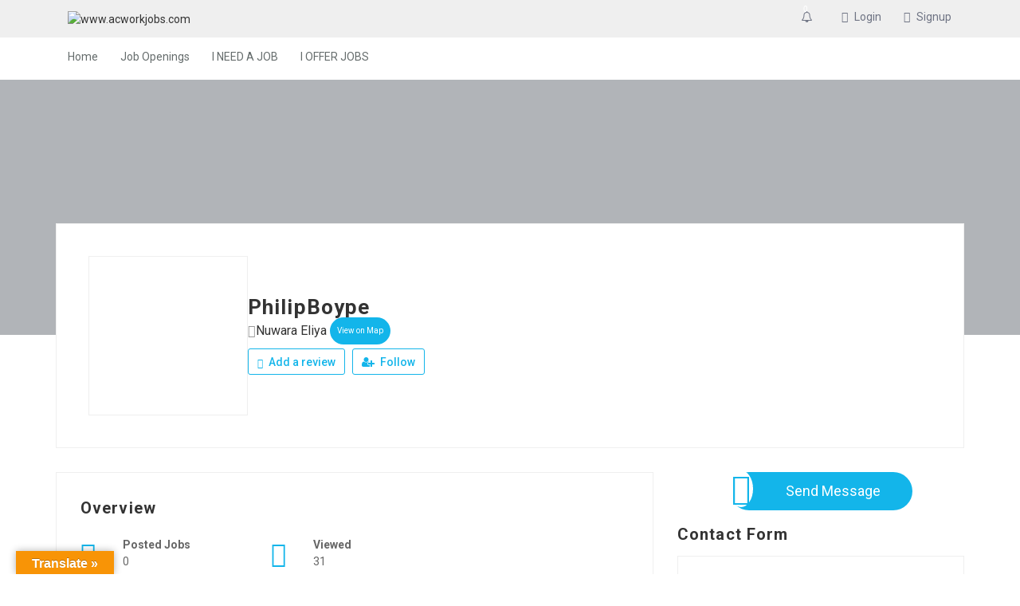

--- FILE ---
content_type: text/css
request_url: https://acworkjobs.com/wp-content/themes/careerfy/css/responsive.css?ver=9.5.6
body_size: 9321
content:
/*	Media 768Px Start */
@media (min-width: 768px) and (max-width: 990px) {
	header#careerfy-header { display: none; }
	.careerfy-mobilehder-strip { display: block !important; }

	/*main grid*/
	.careerfy-main-content .col-md-4,.careerfy-main-content .col-md-3 { float: none; display: inline-block; vertical-align: top; margin-right: -4px; width: 50%; }
	.careerfy-main-content .col-md-7,.careerfy-main-content .col-md-5 { width: 100%; float: left; margin-bottom: 30px; }
	.col-md-12 { float: left; width: 100%; }
	/*main grid*/
	.careerfy-banner-caption h1 { font-size: 38px;}
	.careerfy-banner-caption p { width: 70%;}
	.categories-list ul li { width: 33.333%;}
	.careerfy-featured-listing > ul > li { width: 100%;}
	.careerfy-testimonial-slider { width: 90%;}
	.careerfy-footer-widget .col-md-4,.careerfy-footer-widget .col-md-3,.careerfy-footer-widget .col-md-2 { display: inline-block; width: 50%; vertical-align: top; margin-right: -4px;}
	.careerfy-copyright { text-align: center;}
	.careerfy-social-network { width: 100%;}
	.careerfy-copyright p { width: 100%; margin: 12px 0px 20px;}
	.careerfy-social-network li { float: none; display: inline-block;}
	.careerfy-testimonial-section img { width: 100%;}
	.careerfy-login-registration-form .careerfy-column-6 { width: 100%;}
	.navbar-toggle .icon-bar { background-color: #bababa;}
	.careerfy-errorpage h2 { line-height: 1.3;}
	.careerfy-blog > ul > li { display: inline-block; vertical-align: top; float: none; margin-right: -4px; width: 50%;}
	/* Banner Three */
	.careerfy-banner-search-three,.careerfy-typo-wrap .careerfy-banner-search-three { width: 100%; }
	.careerfy-bannerthree-caption h1,.careerfy-bannerthree-caption p,.careerfy-plan-thumb,.careerfy-testimonial-slider-style3 { width: 100%; }
	.testimonial-slider-style3-text { padding: 80px 0px 150px 80px; }
	.careerfy-banner-search ul li:last-child { width: 10%; } .careerfy-banner-search ul li { width: 28%; }
	.careerfy-banner-search-six ul {flex-wrap: wrap;} .careerfy-banner-search-six ul li {flex: 48%;}
	
	.careerfy-animate-filter ul li a { padding: 12px 14px 11px 14px; }
	.careerfy-main-content .widget { display: inline-block; float: none; width: 50%; vertical-align: top; padding: 0px 10px;}
	.careerfy-main-content aside.col-md-3 { width: 100%;}
	.careerfy-detail-wrap { margin: 0px; width: 100%;}
	.navbar-nav > li > a::before { content: none;}
	.careerfy-testimonial-slider { margin-top: 0px; margin-bottom: 5px;}
	.careerfy-banner-search { width: 100%;}
	.careerfy-main-content .careerfy-modren-counter ul li { width: 33.333%;}
	.careerfy-contact-info-sec { padding: 32px 20px 35px 20px;}
	.careerfy-contact-form textarea { height: 198px;}
	blockquote { font-size: 17px;}
	.careerfy-sidebar-col,.careerfy-content-col { padding: 0px 15px; }
	.careerfy-main-content .widget,.careerfy-author-detail,.careerfy-footer-widget [class*="col-md-"] { float: none; display: inline-block; margin-right: -4px; vertical-align: top; width: 50%; padding: 0px 10px; }
	.careerfy-comingsoon-wrap,.careerfy-coming-soon { position: static; float: left; width: 100%; background-color: #000; } .careerfy-transparent { display: none; }
	.careerfy-comingsoon-text .careerfy-newsletter { width: 100%; }
	.navigation-subthree { margin: 16px 0px 0px 20px; float: none; display: inline-block; }
	.careerfy-parallax-text-box { width: 100%; }
	.careerfy-banner-search-four ul li { width: 50%; margin-bottom: 15px; } .careerfy-banner-search-four ul li:last-child { width: 50%; }
	.careerfy-featured-jobs-list > ul > li { float: left; width: 100%; } .careerfy-parallax-style4 { padding-bottom: 30px; }
	.nav-list-mode { display: none; }
	.careerfy-banner-search-three { width: 100%; } .careerfy-banner-three { padding: 70px 0px; }
	.careerfy-banner-search-three ul li,.careerfy-banner-search-three ul li:last-child { width: 50%; }
	.careerfy-blog-medium figure ~ .careerfy-blog-medium-text { margin-left: 0px; float: left; width: 100%; } .careerfy-blog-medium figure { width: 100%; }
	.careerfy-categories-stylefive ul li { border: none; } .careerfy-categories-stylefive-wrap a { word-break: break-all; }

	.careerfy-banner-search-eight > ul { width: 100%; }
	.careerfy-banner-search-eight ul li:nth-child(3),.careerfy-banner-search-eight > ul li {flex: 48%;}
	.careerfy-priceplan-wrapper { width: 590px; }
	.careerfy-banner-search-seven { width: 97%; }
	.careerfy-banner-search-two, .careerfy-typo-wrap .careerfy-banner-search-two { border-radius: 30px; }
	.careerfy-banner-search-two > ul > li,.careerfy-banner-search-two > ul > li:last-child {flex: 50%;}
	.careerfy-banner-search-two ul {flex-wrap: wrap;}

	/* Banner9 */
	.careerfy-bannernine-caption { position: relative; float: left; padding: 90px 0px 60px 0px; margin: 0px; }
	.careerfy-categories-classic ul li { width: 33.333%; }
	.careerfy-featuredjobs-list .careerfy-featuredjobs-box { width: 100%; text-align: center; }
	.careerfy-featuredjobs-list a,.careerfy-featuredjobs-box.careerfy-featuredjobs-posdat { text-align: center; }
	.careerfy-featuredjobs-list a { padding: 20px 0px; }
	.careerfy-featuredjobs-list figure { margin-bottom: 9px !important; }
	.careerfy-featuredjobs-box.careerfy-featuredjobs-posdat { padding-top: 10px; }
	.careerfy-footernine-newslatter-inner,.careerfy-footer-nine-newslatter form { width: 100%; min-width: 100%; }
	.careerfy-footer-nine-social { width: 100%; text-align: center; margin-top: 10px; }
	.careerfy-footer-nine-social li { float: none; display: inline-block; margin-top: 10px; }
	.careerfy-footer-widget .menu ul ul, .careerfy-footer-widget .menu  { max-height: inherit; overflow: inherit; }
	.careerfy-banner-search-seven { width: 100%; }

	/* Search Ten */
	.careerfy-search-ten form ul.careerfy-search-ten-grid {flex-wrap: wrap;}
	.careerfy-search-ten form ul.careerfy-search-ten-grid li,.careerfy-search-ten form ul.careerfy-search-ten-grid li:last-child { flex: 48%; }
	.careerfy-search-ten form label i { display: none; }
	.careerfy-search-ten form input[type="submit"] {padding-left: 0px;}
	/* Banner Eleven */
	.careerfy-banner-eleven-tabs { width: 80%; }
	.careerfy-search-ten-full { margin-top: 0px; }
	.careerfy-speakers-grid-text { background: none; }
	.careerfy-top-recruiters-slider .slick-arrow { display: none; }

	/* HomePage */
	.careerfy-fifteen-banner-inner { width: 70%; }
	.careerfy-fifteen-banner-search ul {flex-wrap: wrap;}.careerfy-fifteen-banner-search ul li,.careerfy-fifteen-banner-search ul li:last-child {flex: 48%;}
	.careerfy-categories-browse-links ul li { width: 33.333%; }
	.careerfy-fifteen-recent-jobs time,.careerfy-fifteen-recent-jobs figure,.careerfy-fifteen-recent-jobs small,.careerfy-fifteen-recent-jobs strong { width: 100%; }
	.careerfy-fifteen-recent-jobs small { text-align: left; } .careerfy-fifteen-recent-jobs > ul > li { width: 50%; margin-bottom: 30px; }
	.careerfy-fifteen-recent-jobs time { border: none; padding-top: 0px; padding-bottom: 10px; } .careerfy-fifteen-recent-jobs figure { padding-left: 0px; }
	.careerfy-fifteen-recent-jobs-inner { padding: 15px 30px 20px 30px; } .careerfy-fifteen-recent-jobs strong { margin-top: 10px; }
	.careerfy-fifteen-blog-medium figure ~ .careerfy-fifteen-blog-medium-text { margin-left: 0px; float: left; width: 100%; padding-top: 15px; }
	.careerfy-fifteen-blog-medium figure,.careerfy-fifteen-blog-medium figure a,.careerfy-fifteen-blog-medium figure img { float: left; width: 100%; }

	.instastcky-aplybtn-con { display: block; }
	.careerfy-testimonial-style11-slider,.careerfy-testimonial-video-wrap { width: 100%; }

	/* HomePageAutoJob */
	.careerfy-banner-twelve p,.careerfy-banner-twelve h1,.careerfy-banner-twelve-search,.careerfy-premium-jobs figure,.careerfy-premium-jobs-text { width: 100%; }
	.careerfy-twelve-navigation .jobsearch-navigation { position: relative; }
	.careerfy-twelve-navigation { padding: 20px 0px; }
	.careerfy-browse-links ul li,.careerfy-top-employers-slider-list ul li { width: 50%; }
	.careerfy-top-sectors-category ul li { padding: 1px 1px 1px 1px; margin-bottom: 0px; margin-right: -2px !important; }
	.careerfy-premium-jobs figure { margin-bottom: 20px; } .careerfy-premium-jobs-text { text-align: left; }
	.careerfy-top-sectors-category a { background-color: #f5f5f5; border: none; }
	.careerfy-twelve-navigation .navbar-nav > li.submenu-addicon > a:after { display: none; }

	/* HomePageSearchJob */
	.careerfy-thirteen-banner-search form { width: 100%; }
	.careerfy-thirteen-banner-search ul {flex-wrap: wrap;}
	.careerfy-thirteen-banner-search form > ul > li {flex: 48%;}
	.careerfy-thirteen-banner-search { padding: 16px 20px 10px 20px; }
	.careerfy-jobslatest-list ul li { float: left; width: 100%; }
	.careerfy-partner-twelve-slider { margin-bottom: 30px; }
	.careerfy-thirteen-banner-caption h1 { font-size: 50px; width: 100%; }

	/* HomePage JobRiver */
	.careerfy-sixteen-banner form { min-width: 85%; }
	.careerfy-sixteen-blog-medium figure { width: 100%; }
	.careerfy-sixteen-blog-medium figure ~ .careerfy-sixteen-blog-medium-text { margin-left: 0px; float: left; width: 100%; }
	.careerfy-footer-sixteen .careerfy-footer-widget [class*="col-md-"] { width: 33.333%; }
	.copyright-sixteen { text-align: center; }
	.copyright-sixteen-download,.copyright-sixteen-social { float: none; display: inline-block; }
	.copyright-sixteen p { width: 100%; margin: 10px 0px; }

	/* PerfectJob */
	.careerfy-seventeen-search ul { flex-wrap:wrap; } .careerfy-seventeen-search ul > li {flex: 100%;}
	.careerfy-seventeen-services li:nth-child(odd):before,.careerfy-seventeen-services li:nth-child(even):before { display: none; }
	.careerfy-refejobs-list figure { width: 50%; margin-bottom: 15px; } .careerfy-refejobs-list small { width: 24%; text-align: left; }

	/* CareerBooster */

	/* JobPoint */
	.careerfy-fourteen-caption form { width: 100%; }
	.careerfy-categories-style14 ul li { width: 33.333%; }
	.careerfy-howit-works-text p { width: 90%; }

	/* HomePage BabyLove */
	.careerfy-twentyone-search-inner { width: 90%; }
	.careerfy-services.careerfy-services-twentyone li { margin-bottom: 0px; }
	.careerfy-services-twentyone-style3 small:before,.careerfy-services-twentyone-style3 small:after { display: none; }
	small.careerfy-jobs-style9-jobtype { margin-top: 4px; margin-bottom: 4px; }
	.careerfy-jobs-box1,.careerfy-jobs-box2 { width: 100%; }
	.careerfy-jobs-box2 { border: none; }
	.careerfy-jobs-style9-options { margin-top: 0px; }
	.careerfy-candidate-style8-content { width: 80%; }
	.jobsearch_apply_job ul li a { margin-bottom: 10px; }
	.jobsearch_side_box_style5 { margin-bottom: 25px; }
	.careerfy-plugin-default-container { width: 100%; padding: 0px 15px; }
	
	/* Banner Search Three */
	.search-cat-off .careerfy-banner-search-three ul li,
	.search-keyword-off .careerfy-banner-search-three ul li,
	.search-loc-off .careerfy-banner-search-three ul li,
	.careerfy-banner-search-four.search-cat-off ul li,
	.careerfy-banner-search-four.search-keyword-off ul li,
	.careerfy-banner-search-four.search-loc-off ul li { width: 50%; }
	/* Banner Search Four */
	.careerfy-banner-search-four ul li { float: none; display: inline-block; vertical-align: top; margin-right: -4px; }
	.careerfy-banner-search-four.search-keyword-off.search-cat-off ul li,
	.careerfy-banner-search-four.search-cat-off.search-loc-off ul li,
	.careerfy-banner-search-four.search-keyword-off.search-loc-off ul li { width: 70%; }
	.careerfy-banner-search-four.search-keyword-off.search-cat-off ul li:last-child,
	.careerfy-banner-search-four.search-cat-off.search-loc-off ul li:last-child,
	.careerfy-banner-search-four.search-keyword-off.search-loc-off ul li:last-child { width: 30%; }
	.careerfy-banner-search-ten.search-loc-off ul.careerfy-search-ten-grid li,
	.careerfy-banner-search-ten.search-keyword-off ul.careerfy-search-ten-grid li,
	.careerfy-banner-search-ten.search-cat-off ul.careerfy-search-ten-grid li { width: 50%; }
	.careerfy-banner-search-ten.search-keyword-off.search-cat-off ul.careerfy-search-ten-grid li:last-child,
	.careerfy-banner-search-ten.search-cat-off.search-loc-off ul.careerfy-search-ten-grid li:last-child,
	.careerfy-banner-search-ten.search-keyword-off.search-loc-off ul.careerfy-search-ten-grid li:last-child { width: 30%; }
	.careerfy-banner-search-ten.search-keyword-off.search-cat-off ul.careerfy-search-ten-grid li,
	.careerfy-banner-search-ten.search-cat-off.search-loc-off ul.careerfy-search-ten-grid li,
	.careerfy-banner-search-ten.search-keyword-off.search-loc-off ul.careerfy-search-ten-grid li { width: 70%; }
	

	.careerfy-fourteen-banner .careerfy-fourteen-fields li,.careerfy-fourteen-banner .careerfy-fourteen-fields li:last-child { width: 50%; margin: 0px; }
	.careerfy-fourteen-caption ul { margin-bottom: 15px; }
	.careerfy-fourteen-caption form input[type="submit"] { width: 100%; }
	.careerfy-fourteen-banner.search-cat-off .careerfy-fourteen-fields li,
	.careerfy-fourteen-banner.search-loc-off .careerfy-fourteen-fields li,
	.careerfy-fourteen-banner.search-keyword-off .careerfy-fourteen-fields li { width: 33.333%; }
	.careerfy-fourteen-banner.search-keyword-off.search-cat-off .careerfy-fourteen-fields li:last-child,
	.careerfy-fourteen-banner.search-cat-off.search-loc-off .careerfy-fourteen-fields li:last-child,
	.careerfy-fourteen-banner.search-keyword-off.search-loc-off .careerfy-fourteen-fields li:last-child { width: 33%; }

	.careerfy-sixteen-banner.all-searches-on ul li,
	.careerfy-sixteen-banner.all-searches-on ul li:last-child,
	.careerfy-sixteen-banner.search-cat-off ul li,
	.careerfy-sixteen-banner.search-loc-off ul li,
	.careerfy-sixteen-banner.search-keyword-off ul li,
	.careerfy-sixteen-banner.search-cat-off ul li:last-child,
	.careerfy-sixteen-banner.search-loc-off ul li:last-child,
	.careerfy-sixteen-banner.search-keyword-off ul li:last-child { width: 50%; line-height: 0.7; }
	.careerfy-sixteen-banner form input[type="submit"] { width: 100%; border-radius: 0px; }
	.careerfy-sixteen-banner.search-keyword-off.search-cat-off ul li:first-child,
	.careerfy-sixteen-banner.search-cat-off.search-loc-off ul li:first-child,
	.careerfy-sixteen-banner.search-keyword-off.search-loc-off ul li:first-child { width: 65%; }
	.careerfy-sixteen-banner.search-keyword-off.search-cat-off ul li:last-child,
	.careerfy-sixteen-banner.search-cat-off.search-loc-off ul li:last-child,
	.careerfy-sixteen-banner.search-keyword-off.search-loc-off ul li:last-child { width: 35%; }
	.careerfy-eighteen-banner form input[type="submit"] { width: 100%; border-radius: 0px; }

	form.careerfy-banner-twelve-search.all-searches-on .careerfy-twelve-fields li { width: 50%; }
	form.careerfy-banner-twelve-search.all-searches-on .careerfy-twelve-fields li:last-child { width: 50% !important; }
	.careerfy-banner-twelve-search input[type="submit"] { width: 100%; }



	/* CleanWorld HomePage */
	.careerfy-footer-ninteen .widget_nav_menu ul li { width: 50%; }

	/* PetCare */
	.careerfy-services-twenty-style3 a:before { display: none; }
	.careerfy-footer-twenty .widget_nav_menu ul li { width: 50%; }
	.careerfy-testimonial-section .col-md-5 { min-height: 400px; }
	.careerfy-testimonial-section .row { display: inline-block; width: 100%; }

	.jobsearch-banner-search ul li.jobsearch-banner-submit, .jobsearch-banner-search ul li { z-index: auto; }
	.careerfy-service-slider { height: 450px; }
	.careerfy-service-slider .slick-current.slick-active { width: 260px !important; }
	.careerfy-slidesects-list.careerfy-categories-grideleven { display: block; }
	.careerfy-categories-grideleven ul.jobsearch-sects-allcon { display: none; }
	body .candidate-dtltwo-subhdwrp {width: 100%;}
	body .candidate-detail-two-subheader {padding: 40px 0px;}
	.careerfy-banner-search-eight input[type="submit"] { margin: 0px; }
	.careerfy-jobdetail-four-list-inn {flex-wrap: wrap;}


	/* Footer Two */
	.careerfy-footer-two .careerfy-footer-widget .col-md-9 { width: 100%; }
	.careerfy-footer-newslatter li { width: 75%; } .careerfy-footer-newslatter li:last-child { width: 25%; }
	.careerfy-copyright-social,.careerfy-copyright-download { width: 100%; } .careerfy-copyright-social li,.careerfy-copyright-download li { float: none; display: inline-block; }
	.careerfy-banner-two .careerfy-banner-caption p { width: 100%; } .careerfy-footer-two .menu,.careerfy-footer-three .menu,.careerfy-footer-one .widget_nav_menu .menu,
	.careerfy-footer-four .widget_nav_menu .menu,.careerfy-footer-five .widget_nav_menu .menu,.careerfy-footer-six .widget_nav_menu .menu { max-height: inherit; overflow: inherit; min-height: auto; }
	.careerfy-footer-three .careerfy-footer-newslatter li { width: auto; }

	/* FooterFive */
	.copyright-five { text-align: center; }
	.copyright-five p,.copyright-wrap { width: 100%; }
	.copyright-five p { padding-bottom: 0px; } .copyright-wrap { padding-top: 15px; }
	.copyright-wrap img { margin-bottom: 20px; }
	/* FooterSix */
	.copyright-six { text-align: center; }
	.footer-container { display: inline-block; }
	.copyright-six p { width: 100%; }
	.careerfy-copyright p.links-term-pri-help { text-align: center; margin-top: 0px; }

}

/* Media 420Px Start */
@media (max-width: 767px) {
	header#careerfy-header { display: none; }
	.careerfy-mobilehder-strip { display: block !important; }

	/*main grid*/
	.careerfy-main-content .col-md-4,.careerfy-main-content .col-md-3{ float: none; display: inline-block; vertical-align: top; margin-right: -4px; width: 50%; }
	.careerfy-main-content .col-md-7,.careerfy-main-content .col-md-5 { width: 100%; float: left; margin-bottom: 30px; }
	.col-md-12 { float: left; width: 100%; }
	.navbar-nav > li > a { padding: 15px 22px;}
	.navbar-nav .sub-menu li a, .navbar-nav .children li a, .careerfy-megalist li a { color: #656c6c;}
	/*main grid*/
	.careerfy-navigation { float: left;}
	.careerfy-banner { background-size: cover;}
	.careerfy-banner-caption p,.careerfy-banner-search,.careerfy-featured-listing > ul > li.col-md-6 { width: 100%;}
	.careerfy-testimonial-slider { width: 100%; padding: 0px 15px; margin-top: 30px; margin-bottom: 30px; }
	.careerfy-copyright { text-align: center;}
	.careerfy-social-network { width: 100%;}
	.careerfy-copyright p { width: 100%; margin: 12px 0px 20px;}
	.careerfy-social-network li { float: none; display: inline-block;}
	.categories-list ul li { width: 50%;}
	.careerfy-banner-btn a { margin: 10px 2px 0px;}
	.careerfy-featured-listing figure, .careerfy-featured-listing-text { width: 100%;}
	.careerfy-table-row,.careerfy-featured-listing-options {flex-wrap: wrap;}
	.careerfy-featured-listing figure ~ .careerfy-featured-listing-text {border-left: none;}
	.careerfy-option-btn { float: right;}
	.careerfy-blog-grid-text { padding: 15px 15px 30px;}
	.careerfy-footer-widget .col-md-4,.careerfy-footer-widget .col-md-3,.careerfy-footer-widget .col-md-2 { display: inline-block; width: 50%; vertical-align: top; margin-right: -4px;}
	.careerfy-featured-listing > ul > li { width: 50%; float: none; display: inline-block; margin-right: -4px; vertical-align: top;}
	.careerfy-testimonial-slider:before { top: -25px; left: 15px;}
	.careerfy-modren-counter ul li::before { content: none;}
	.careerfy-services-classic ul li::before { content: none;}
	.careerfy-classic-priceplane-title { padding: 0px 6px;}
	.careerfy-priceplane-section span ~ p { padding: 0px; float: left;}
	.careerfy-banner-search ul {flex-flow: row wrap;}
	.careerfy-banner-search ul li {flex: 50%;} .careerfy-banner-search ul li:last-child { flex: 0.3; }
	.careerfy-login-registration-form .careerfy-column-6 { width: 100%;}
	.navbar-toggle .icon-bar { background-color: #bababa;}
	.careerfy-errorpage { float: left; width: 100%;}
	.careerfy-error-search { margin-bottom: 20px; width: 62%;}
	.careerfy-errorpage h2 { line-height: 1.3;}
	.careerfy-detail-wrap { margin: 0px; width: 100%;}
	.careerfy-blog-other > li { float: none; display: inline-block;}
	.careerfy-blog > ul > li { display: inline-block; vertical-align: top; float: none; margin-right: -4px; width: 50%;}
	.careerfy-subheader { background-size: cover;}
	.careerfy-main-content aside.col-md-3 { width: 100%;}
	.careerfy-errorpage-bg { background-size: cover;}
	.careerfy-main-content .widget { display: inline-block; float: none; width: 50%; vertical-align: top; padding: 0px 10px;}
	.navbar-nav > li > a::before,.careerfy-modren-counter ul li::before { content: none;}
	.careerfy-select-style::after { right: 15px;}
	.careerfy-contact-form,.careerfy-contact-info-sec { width: 100%;}
	.careerfy-errorpage-bg { background-size: cover;}
	.careerfy-banner-search { width: 100%; }
	.careerfy-showing-result figure ~ .careerfy-result-text,.careerfy-posts-list.careerfy-showing-result figure { float: left; width: 100%; }
	.careerfy-posts-list.careerfy-showing-result figure { margin-bottom: 20px; } .careerfy-showing-result figure ~ .careerfy-result-text { padding-left: 0px; }
	.careerfy-sidebar-col,.careerfy-content-col { padding: 0px 15px; }
	.careerfy-prenxt-post ul li,.careerfy-content-col .col-md-6 { width: 100%; }
	.comments-area { padding-right: 0px; } .involved-social-icone { float: left; }
	.vc_column_container { padding: 0px 15px !important; }
	.col-md-6.careerfy-parallex-box { min-height: inherit; float: left; width: 100%; } .careerfy-parallex-box-wrap { width: 100%; }
	.careerfy-joblisting-plain-right { float: left; }
	.careerfy-comingsoon-wrap,.careerfy-coming-soon { position: static; float: left; width: 100%; } .careerfy-transparent { display: none; }
	.careerfy-comingsoon-text .careerfy-newsletter { width: 100%; }
	.careerfy-btns-con { width: 100%; }
	.careerfy-btns-con { padding: 0px 15px; }

	.careerfy-featured-listing-text h2 a { width: auto; overflow: inherit; }
	.careerfy-featured-listing > ul > li.col-md-6 { width: 50%; }
	.careerfy-featured-listing figure a { width: 100%; height: 100%; }
	.careerfy-featured-listing figure a img { height: 100%; }
	.careerfy-featured-listing-text { padding-bottom: 18px; }
	.careerfy-copyright p.links-term-pri-help { width: 100%; text-align: center; }
	/* Banner Three */
	.careerfy-banner-search-three,.careerfy-typo-wrap .careerfy-banner-search-three { width: 100%; } .careerfy-banner-three { padding: 70px 0px; }
	.careerfy-banner-search-three ul li,.careerfy-banner-search-three ul li:last-child { width: 50%; }
	.careerfy-banner-search-three ul {flex-wrap: wrap;}
	.careerfy-bannerthree-caption h1,.careerfy-bannerthree-caption p,.careerfy-plan-thumb,.careerfy-testimonial-slider-style3 { width: 100%; }
	.testimonial-slider-style3-text { padding: 80px 0px 150px 80px; }
	.careerfy-banner { padding: 70px 0px 70px 0px; }
	.careerfy-banner-caption h1 { font-size: 34px; }
	.careerfy-bannerthree-caption h1 { font-size: 28px; }
	.careerfy-bannerthree-caption p { font-size: 18px; }
	.careerfy-search-categories li:before { display:none; } .careerfy-search-categories li,.careerfy-typo-wrap .careerfy-search-categories li {
		padding-left: 0px; padding-right: 20px; }
	.careerfy-banner-btn a i {  display: none;}
	/*HeaderOne*/
	.careerfy-logo-con,.careerfy-btns-con { float: left; } .careerfy-menu-con { float: right; }

	/* Header Two */
	
	.banner-search-padding .vc_column-inner { padding: 0px !important; }
	
	.careerfy-parallax-text-box { width: 100%; }
	.careerfy-banner-search-four ul li { width: 50%; margin-bottom: 15px; } .careerfy-banner-search-four ul li:last-child { width: 50%; }
	.careerfy-featured-jobs-list > ul > li { float: left; width: 100%; }
	.jobsearch-search-container .jobsearch-banner-search ul li { line-height: 1; }
	.banner-search-padding .careerfy-banner-caption { padding-left: 20px; padding-right: 20px; }
	
	/* Footer Two */
	.careerfy-footer-two .careerfy-footer-widget .col-md-9 { width: 100%; }
	.careerfy-copyright-social,.careerfy-copyright-download { width: 100%; } .careerfy-copyright-social li,.careerfy-copyright-download li { float: none; display: inline-block; }
	.careerfy-banner-two .careerfy-banner-caption p { width: 100%; } .careerfy-footer-two .menu,.careerfy-footer-three .menu,.careerfy-footer-one .widget_nav_menu .menu,
	.careerfy-footer-four .widget_nav_menu .menu { max-height: inherit; overflow: inherit; min-height: auto; }
	.careerfy-footer-newslatter li:last-child { width: 60%; margin-top: 10px; } .careerfy-footer-newslatter li { width: 100%; }
	.careerfy-footer-two .col-md-9 .widget { width: 50%; } .careerfy-footer-widget .widget.careerfy-footer-newslatter { width: 100%; }
	.careerfy-footer-three .careerfy-footer-newslatter li { width: auto; margin-top: 0px; }

	/* HeaderFive */
	.careerfy-banner-search-six ul {flex-wrap: wrap;} .careerfy-banner-search-six ul li {flex: 48%;}
	.careerfy-categories-stylefive ul li { width: 25%; } .careerfy-team-parallex { padding-top: 24px; }
	.careerfy-animate-filter ul { text-align: center; } .careerfy-animate-filter ul li { display: inline-block; float: none; }

	/* Banner */
	.careerfy-search-seven-wrap h2 { font-size: 26px; width: 100%; }
	.careerfy-banner-search-seven { width: 100%; }
	.careerfy-banner-search-seven ul li,.careerfy-banner-search-seven ul li:last-child { flex:48%; }
	.careerfy-joblisting-media ~ .careerfy-joblisting-text { margin-left: 0px; float: left; width: 100%;  }

	/* Header Eight */
	.careerfy-banner-search-eight > ul { width: 100%; }
	.careerfy-banner-search-eight ul li:nth-child(3),.careerfy-banner-search-eight > ul li {flex: 48%;}
	.careerfy-banner-search-eight input[type="submit"] { width: 100%; }
	.careerfy-banner-search-eight input[type="submit"] { margin: 0px; }
	.careerfy-priceplan-wrapper { width: 100%; padding: 0px 15px; }
	.careerfy-banner-search-two, .careerfy-typo-wrap .careerfy-banner-search-two { border-radius: 10px; }
	
	/* HomePage9 */
	.careerfy-bannernine-caption { position: relative; float: left; padding: 90px 0px 60px 0px; margin: 0px; }
	.careerfy-categories-classic ul li { width: 50%; }
	.careerfy-featuredjobs-list .careerfy-featuredjobs-box { width: 100%; }
	.careerfy-featuredjobs-list a,.careerfy-featuredjobs-box.careerfy-featuredjobs-posdat { text-align: center; }
	.careerfy-featuredjobs-list a { padding: 20px 0px; }
	.careerfy-featuredjobs-list figure { margin-bottom: 9px !important; }
	.careerfy-featuredjobs-box.careerfy-featuredjobs-posdat { padding-top: 10px; }
	.careerfy-footernine-newslatter-inner,.careerfy-footer-nine-newslatter form { width: 100%; min-width: 100%; }
	.careerfy-footer-nine-social { width: 100%; text-align: center; margin-top: 10px; }
	.careerfy-footer-nine-social li { float: none; display: inline-block; margin-top: 10px; }
	.careerfy-footer-widget .menu ul ul, .careerfy-footer-widget .menu  { max-height: inherit; overflow: inherit; }
	
	/* Search Ten */
	.careerfy-search-ten form ul.careerfy-search-ten-grid {flex-wrap: wrap;}
	.careerfy-search-ten form ul.careerfy-search-ten-grid li,.careerfy-categories-tenstyle1 ul li,
	.careerfy-search-ten form ul.careerfy-search-ten-grid li:last-child { flex: 100%; }
	.careerfy-search-ten form label i { display: none; }
	.careerfy-recent-list figure ~ .careerfy-recent-list-text { margin-left: 0px; float: left; width: 100%; padding-left: 0px; }
	.careerfy-recent-list .careerfy-recent-list-text > * { margin: 8px 0px; }
	.careerfy-recent-list-text { padding-right: 0px; float: left; width: 100%; }
	.careerfy-recent-list-status { position: static; float: left; }
	.findperson-custom-search,.findperson-custom-search .vc_column-inner  { margin-top: 0px !important; }
	
	.careerfy-search-ten-full { margin-top: 0px; }
	.careerfy-speakers-grid-text { background: none; }
	.careerfy-top-recruiters-slider .slick-arrow { display: none; }

	/* HomePage */
	.careerfy-fifteen-banner-inner { width: 100% !important; }
	.careerfy-fifteen-banner-search ul {flex-wrap: wrap;}.careerfy-fifteen-banner-search ul li,.careerfy-fifteen-banner-search ul li:last-child {flex: 48%;}
	.careerfy-categories-browse-links ul li { width: 50%; }
	.careerfy-fifteen-recent-jobs time,.careerfy-fifteen-recent-jobs figure,.careerfy-fifteen-recent-jobs small,.careerfy-fifteen-recent-jobs strong { width: 100%; }
	.careerfy-fifteen-recent-jobs small { text-align: left; } .careerfy-fifteen-recent-jobs > ul > li { width: 50%; margin-bottom: 30px; }
	.careerfy-fifteen-recent-jobs time { border: none; padding-top: 0px; padding-bottom: 10px; } .careerfy-fifteen-recent-jobs figure { padding-left: 0px; }
	.careerfy-fifteen-recent-jobs-inner { padding: 15px 30px 20px 30px; } .careerfy-fifteen-recent-jobs strong { margin-top: 10px; }
	.careerfy-fifteen-blog-medium figure ~ .careerfy-fifteen-blog-medium-text { margin-left: 0px; float: left; width: 100%; padding-top: 15px; }
	.careerfy-fifteen-blog-medium figure,.careerfy-fifteen-blog-medium figure a,.careerfy-fifteen-blog-medium figure img { float: left; width: 100%; }
	.careerfy-fifteen-banner h1 { font-size: 30px; }
	/* Header11 */

	.copyright-eleven { text-align: center; } .copyright-eleven p { width: 100%; margin: 0px 0px 10px 0px; }
	.copyright-eleven-social,.copyright-eleven-app { float: none; display: inline-block; }
	/* HomeJobTime */
	.careerfy-fifteen-categories ul li { width: 50%; border-bottom: 1px solid #9a9a9a; border-right: 1px solid #9a9a9a; border-left: none; border-top: none; }
	.careerfy-section-title-btn { float: left; }
	.careerfy-fifteen-categories ul li:nth-child(even) { border-right: none; }
	.careerfy-fifteen-categories ul li:nth-last-child(2), .careerfy-fifteen-categories ul li:nth-last-child(1) { border-bottom: none; }
	/* Header Eleven */
	.careerfy-testimonial-style11-slider,.careerfy-testimonial-video-wrap { width: 100%; }
	.careerfy-recentjobs-text,.careerfy-banner-eleven-tabs,.careerfy-recentjobs-text.three-cell,.careerfy-recentjobs-text.two-cell { width: 100%; flex-basis: 100%; }
	.careerfy-recentjobs-text,.careerfy-recentjobs-text.two-cell { padding-left: 0px; }
	.careerfy-recentjobs-text time i,.careerfy-recentjobs-text span i,.careerfy-recentjobs-text small i { float: none; display: inline-block; }
	.careerfy-recentjobs-list ul li { width: 50%; }
	.careerfy-banner-eleven { padding-top: 70px; }
	.careerfy-banner-eleven-tabs h1 { font-size: 20px; }
	.careerfy-banner-eleven-search ul li,.careerfy-banner-eleven-search ul li:last-child { width: 100%; }
	.careerfy-banner-eleven-tabs-nav li a { font-size: 14px; } .careerfy-banner-eleven-tabs-nav li { margin-right: 5px; }
	.body-eleven .vc_column_container > .vc_column-inner { padding-left: 30px; padding-right: 30px; }
	

	/* HomePageAutoJob */
	.careerfy-banner-twelve p,.careerfy-banner-twelve h1,.careerfy-banner-twelve-search,.careerfy-premium-jobs figure,.careerfy-premium-jobs-text { width: 100%; }
	.careerfy-twelve-navigation .jobsearch-navigation { position: relative; }
	.careerfy-twelve-navigation { padding: 20px 0px; }
	.careerfy-browse-links ul li,.careerfy-top-employers-slider-list ul li { width: 50%; }
	.careerfy-top-sectors-category ul li { padding: 1px 1px 1px 1px; margin-bottom: 0px; margin-right: -2px !important; }
	.careerfy-premium-jobs figure { margin-bottom: 20px; } .careerfy-premium-jobs-text { text-align: left; }
	.careerfy-top-sectors-category a { background-color: #f5f5f5; border: none; }
	.careerfy-banner-twelve h1 { font-size: 30px; }

	/* HomePageSearchJob */
	.careerfy-thirteen-banner-search form { width: 100%; }
	.careerfy-thirteen-banner-search ul {flex-wrap: wrap;}
	.careerfy-thirteen-banner-search form > ul > li {flex: 48%;}
	.careerfy-thirteen-banner-search { padding: 16px 20px 10px 20px; }
	.careerfy-jobslatest-list ul li { float: left; width: 100%; }
	.careerfy-partner-twelve-slider { margin-bottom: 30px; }
	.careerfy-thirteen-banner-caption h1 { font-size: 50px; width: 100%; }

	/* HomePage JobRiver */
	.careerfy-sixteen-blog-medium figure { width: 100%; }
	.careerfy-sixteen-blog-medium figure ~ .careerfy-sixteen-blog-medium-text { margin-left: 0px; float: left; width: 100%; }
	.careerfy-footer-sixteen .careerfy-footer-widget [class*="col-md-"] { width: 50%; }
	.copyright-sixteen { text-align: center; }
	.copyright-sixteen-download,.copyright-sixteen-social { float: none; display: inline-block; }
	.copyright-sixteen p { width: 100%; margin: 10px 0px; }

	.careerfy-sixteen-banner-tags small { width: 100%;}
	.careerfy-sixteen-banner h1 { font-size: 28px; line-height: 1.1; }
	.careerfy-sixteen-banner span { line-height: 1.2; }
	.careerfy-sixteen-banner ul {flex-wrap: wrap;} .careerfy-sixteen-banner ul li,.careerfy-sixteen-banner ul li:last-child {flex: 50%;}

	/* PerfectJob */
	.careerfy-seventeen-search ul,.careerfy-seventeen-search .careerfy-seventeen-search-list,.careerfy-seventeen-search ul > li {flex-wrap: wrap;}
	.careerfy-seventeen-search .careerfy-seventeen-search-list li,.careerfy-seventeen-search ul > li {flex: 100%;}
	.careerfy-seventeen-search input[type="submit"] {width: 100%;}
	.careerfy-seventeen-services li:nth-child(odd):before,.careerfy-seventeen-services li:nth-child(even):before { display: none; }
	.careerfy-refejobs-list figure { width: 100%; margin-bottom: 15px; } .careerfy-refejobs-list small { width: 100%; text-align: left; margin-bottom: 10px; }
	.careerfy-seventeen-testimonial figure figcaption { padding-right: 0px; }
	.careerfy-seventeen-testimonial small { position: static; display: inline-block; margin-top: 10px; }
	.careerfy-refejobs-list > ul > li { width: 50%; margin-bottom: 30px; float: none; display: inline-block; margin-right: -4px; vertical-align: top; }

	/* CareerBooster */
	.careerfy-eighteen-banner { padding-left: 20px; padding-right: 20px; }
	.careerfy-eighteen-newslatter-left, .careerfy-eighteen-newslatter-right { width: 100%; }
	.careerfy-eighteen-newslatter-right { margin-top: 25px; }

	/* JobPoint */
	.careerfy-fourteen-caption h1,.careerfy-fourteen-caption form,.copyright-fourteen p { width: 100%; }
	.careerfy-fourteen-caption ul {flex-wrap: wrap;}
	.careerfy-fourteen-caption ul li,.careerfy-fourteen-caption ul li:last-child {flex: 50%;}
	.careerfy-categories-style14 ul li { width: 33.333%; }
	.careerfy-howit-works-text p { width: 90%; }
	.careerfy-logo-fourteen { float: right; }
	.copyright-fourteen { text-align: center; }
	.copyright-fourteen-social { float: none; display: inline-block; }

	.careerfy-related-blog.careerfy-blog > ul > li { width: 100%; }
	.careerfy-related-blog figure ~ .careerfy-related-blog-text { margin-left: 0px; float: left; width: 100%; }
	.careerfy-related-blog figure { width: 100%; }
	.careerfy-section-title-style h2 { width: 100%; text-align: center; margin-bottom: 10px; }
	.restrict-candidate-sec h2 { font-size: 25px; } .restrict-candidate-sec p { font-size: 16px; }
	.careerfy-top-employers-slider-list span { text-align: center; }
	.careerfy-top-employers-slider-list span small { float: none; display: inline-block; width: 100%; }
	/* Header Eight JobSearch */
	.hdernotifics-after-con a { width: 100%; text-align: center; }
	.careerfy-headseven-option > li > a { padding-left: 4px; padding-right: 4px; }
	/* HomePage BabyLove */
	.careerfy-twentyone-search-inner { width: 90%; }
	.careerfy-services.careerfy-services-twentyone li { margin-bottom: 0px; }
	.careerfy-services-twentyone-style3 small:before,.careerfy-services-twentyone-style3 small:after { display: none; }
	.careerfy-services-twentyone-style2,.careerfy-twentyone-testimonial,.careerfy-services-twentyone-style3 { padding-left: 20px; padding-right: 20px; }
	
	.careerfy-fancy-title-twentyone h2 { line-height: 1.2; }
	
	small.careerfy-jobs-style9-jobtype { margin-top: 4px; margin-bottom: 4px; }
	.careerfy-candidate-style8-content,.careerfy-jobs-box1,.careerfy-jobs-box2,.careerfy-candidate-style8-box1, .careerfy-candidate-style8-box2 { width: 100% !important; }
	.careerfy-candidate-style8-inner,.careerfy-jobs-box2,.jobsearch-typo-wrap .careerfy-jobs-box2 { border: none; }
	.careerfy-jobs-style9-options { margin-top: 0px; }
	.careerfy-candidate-style8-wrapper { padding-top: 10px; }
	.careerfy-candidate-style8-inner:before { display: none; }
	.careerfy-candidate-style8-box2 { padding: 0px 0px 5px 0px; }
	.careerfy-jobdetail-services-style5 ul li,.careerfy-jobdetail-style5-image { width: 100% !important; }
	.careerfy-jobdetail-style5-image ~ .careerfy-jobdetail-style5-content-list { margin-left: 0px !important; float: left; width: 100%; padding: 26px 20px 20px 26px; }
	.jobsearch_apply_job ul li a { margin-bottom: 10px; }
	.jobsearch_side_box_style5 { margin-bottom: 25px; }
	.candidate-detail-five-subheader { margin-bottom: 0px !important; padding: 70px 0px 60px 0px !important; }
	.careerfy-plugin-default-container { width: 100%; padding: 0px 15px; }
	.careerfy-candidate-box-progress .careerfy-column-6 { width: 100%; }
	.careerfy-candidate-detail5-tablink { margin-top: 20px; padding-top: 25px; }
	.careerfy-candidate-detail5-tablink ul li.active a:before { display: none; }
	.careerfy-candidate-detail5-tablink ul li a { padding-top: 0px !important; }
	.candidate_portfolio_style5 ul [class*="careerfy-column-"] { width: 33.333%; }
	.jobsearch-typo-wrap .review-overall-stars-sec,.jobsearch-typo-wrap .review-stars-sec { width: 100%; }

	/* Banner Search Three */
	.careerfy-banner-search-three ul li { flex: 50%; }
	/* Banner Search Four */
	.careerfy-banner-search-four.search-cat-off ul li,
	.careerfy-banner-search-four.search-keyword-off ul li,
	.careerfy-banner-search-four.search-loc-off ul li { width: 50%; }
	.careerfy-banner-search-four ul li { float: none; display: inline-block; vertical-align: top; margin-right: -4px; }
	.careerfy-banner-search-four.search-keyword-off.search-cat-off ul li,
	.careerfy-banner-search-four.search-cat-off.search-loc-off ul li,
	.careerfy-banner-search-four.search-keyword-off.search-loc-off ul li { width: 70%; }
	.careerfy-banner-search-four.search-keyword-off.search-cat-off ul li:last-child,
	.careerfy-banner-search-four.search-cat-off.search-loc-off ul li:last-child,
	.careerfy-banner-search-four.search-keyword-off.search-loc-off ul li:last-child { width: 30%; }

	.careerfy-banner-search-six.search-cat-off ul li,
	.careerfy-banner-search-six.search-keyword-off ul li,
	.careerfy-banner-search-six.search-loc-off ul li { width: 50%; }
	.careerfy-banner-search-six.search-keyword-off.search-loc-off ul li,
	.careerfy-banner-search-six.search-keyword-off.search-cat-off ul li,
	.careerfy-banner-search-six.search-cat-off.search-loc-off ul li { width: 55%; }
	.careerfy-banner-search-six.search-keyword-off.search-loc-off ul li:last-child,
	.careerfy-banner-search-six.search-keyword-off.search-cat-off ul li:last-child,
	.careerfy-banner-search-six.search-cat-off.search-loc-off ul li:last-child { width: 45%; }

	.careerfy-banner-search-seven.search-keyword-off.search-cat-off ul li:first-child,
	.careerfy-banner-search-seven.search-cat-off.search-loc-off ul li:first-child,
	.careerfy-banner-search-seven.search-keyword-off.search-loc-off ul li:first-child { width: 75%; }
	.careerfy-banner-search-seven.search-keyword-off.search-cat-off ul li:last-child,
	.careerfy-banner-search-seven.search-cat-off.search-loc-off ul li:last-child,
	.careerfy-banner-search-seven.search-keyword-off.search-loc-off ul li:last-child { width: 25%; }
	.careerfy-banner-search-eight ul li:nth-child(2) input[type="text"] { border-radius: 0px; }

	.careerfy-banner-search-ten.search-loc-off ul.careerfy-search-ten-grid li,
	.careerfy-banner-search-ten.search-keyword-off ul.careerfy-search-ten-grid li,
	.careerfy-banner-search-ten.search-cat-off ul.careerfy-search-ten-grid li { width: 50%; }
	.careerfy-banner-search-ten.search-keyword-off.search-cat-off ul.careerfy-search-ten-grid li:last-child,
	.careerfy-banner-search-ten.search-cat-off.search-loc-off ul.careerfy-search-ten-grid li:last-child,
	.careerfy-banner-search-ten.search-keyword-off.search-loc-off ul.careerfy-search-ten-grid li:last-child { width: 30%; }
	.careerfy-banner-search-ten.search-keyword-off.search-cat-off ul.careerfy-search-ten-grid li,
	.careerfy-banner-search-ten.search-cat-off.search-loc-off ul.careerfy-search-ten-grid li,
	.careerfy-banner-search-ten.search-keyword-off.search-loc-off ul.careerfy-search-ten-grid li { width: 70%; }
	.careerfy-thirteen-banner-search li a { margin-left: 7px; }

	.careerfy-fourteen-banner .careerfy-fourteen-fields li,.careerfy-fourteen-banner .careerfy-fourteen-fields li:last-child { width: 50%; margin: 0px; }
	.careerfy-fourteen-caption ul { margin-bottom: 15px; }
	.careerfy-fourteen-caption form input[type="submit"] { width: 100%; }
	.careerfy-fourteen-banner.search-cat-off .careerfy-fourteen-fields li,
	.careerfy-fourteen-banner.search-loc-off .careerfy-fourteen-fields li,
	.careerfy-fourteen-banner.search-keyword-off .careerfy-fourteen-fields li { width: 33.333%; }
	.careerfy-fourteen-banner.search-keyword-off.search-cat-off .careerfy-fourteen-fields li:last-child,
	.careerfy-fourteen-banner.search-cat-off.search-loc-off .careerfy-fourteen-fields li:last-child,
	.careerfy-fourteen-banner.search-keyword-off.search-loc-off .careerfy-fourteen-fields li:last-child { width: 33%; }

	.careerfy-eighteen-banner form input[type="submit"] { width: 100%; border-radius: 0px; }
	.careerfy-banner-twelve-search input[type="submit"] { width: 100%; }

	/* CleanWorld HomePage */
	.careerfy-footer-ninteen .widget_nav_menu ul li { width: 50%; }
	.careerfy-nineteen-search-tabs .tab-content {flex: 1;}
	.careerfy-nineteen-search { width: 100%; }
	.careerfy-search-nineteen-tabs-nav li span { width: 50%; }
	.careerfy-nineteen-category-list ul li { max-width: 30%; margin-bottom: 20px; }
	.careerfy-nineteen-testimonial p { width: 75%; }

	/* PetCare */
	.careerfy-services-twenty-style3 a:before { display: none; }
	.careerfy-testimonial-section .col-md-5 { min-height: 400px; }
	.careerfy-testimonial-section .row { display: inline-block; width: 100%; }
	.careerfy-service-slider-layer span { padding-right: 95px; }
	.careerfy-service-slider .careerfy-service-slider-layer { padding: 0px; }
	.careerfy-fancy-title-six span { font-size: 40px; }

	.careerfy-joblisting-plain .careerfy-joblisting-plain-wrap { flex-wrap: wrap; }
	.careerfy-joblisting-plain figure ~ .careerfy-joblisting-plain-text { padding-left: 0px; flex-basis: 100%; }
	.careerfy-recentjobs-list ul li { margin-bottom: 25px;  }

	.careerfy-recentjobs-list-inner { flex-wrap: wrap;  }
	.careerfy-listaply-btncon { margin-left: 0px; margin-top: 10px; }
	.careerfy-recentjobs-list-inner .careerfy-recentjobs-text:nth-child(2) { flex-basis: 100%; margin: 7px 0px 10px 0px; }
	.careerfy-counter-style10 ul.row { display: block;  }
	.careerfy-employer-subheader-three .careerfy-employer-detail2-toparea-btn { float: none !important; display: inline-block;  }
	.careerfy-employer-subheader-three h1 { font-size: 20px; }
	.careerfy-employer-subheader-three .careerfy-right { margin-top: 40px !important; width: 100%; text-align: left; }
	.careerfy-employer-subheader-three .careerfy-detrating-con { width: 100%;  }
	.jobsearch-jobdetail-list { flex-wrap: wrap;  }
	.careerfy-slidesects-list.careerfy-categories-grideleven { display: block; }
	.careerfy-categories-grideleven ul.jobsearch-sects-allcon { display: none; }
	.careerfy-search-twentyone-grid { flex-wrap: wrap; }
	.careerfy-search-twentyone-grid .advserch-field, .careerfy-search-twentyone-grid .advserch-field:last-child { flex-basis: 100%; }
	.careerfy-joblisting-sten-wrap,.careerfy-employer-list2-wrap { flex-wrap: wrap; }
	.careerfy-joblisting-sten-text,.emplist-dmain-con { padding-left: 0px; }
	body .careerfy-employer-subheader-three figure { width: 100%; margin-bottom: 10px;  }
	body .careerfy-rightcntnt-holder {justify-content: space-between;width: 100%;}	
	.careerfy-review-boxcon {flex-wrap: wrap;justify-content: flex-start;text-align: left; }
	.careerfy-refejobs-list-inner,.careerfy-jobslatest-list-inner { flex-wrap: wrap; }
	.careerfy-jobslatest-list figure > a ~ figcaption { padding-left: 0px; width: 100%;  }
	.careerfy-jobslatest-list-cell small { margin-bottom: 10px;  }
	.careerfy-comingsoon-text .careerfy-newsletter label { position: relative; margin-top: 15px; float: left; }
	.careerfy-comingsoon-text h2 { font-size: 42px; line-height: 1.2; }
	.careerfy-comingsoon-countdown .countdown-amount { font-size: 30px; }
	.careerfy-comingsoon-countdown .countdown-section { padding-right: 30px; margin-bottom: 15px;  }
	.careerfy-comingsoon-countdown .countdown-section:before { right: 17px; top: 19px; }
	.careerfy-comingsoon-text p { width: 100%; }
	.careerfy-comingsoon-wrap { padding-bottom: 50px;  }
	.careerfy-jobdetail-joblisting .careerfy-joblisting-classic-wrap,.careerfy-jobdetail-joblisting.careerfy-joblisting-classic .careerfy-joblisting-text { flex-wrap: wrap;  }
	.careerfy-jobdetail-joblisting.careerfy-joblisting-classic figure { margin: 0px 0px 15px 0px;  }
	.careerfy-jobdetail-joblisting .careerfy-list-option ul li { border-left: none;  }
	.careerfy-jobdetail-joblisting .careerfy-job-userlist .careerfy-option-btn { margin-left: 0px;  }
	.careerfy-jobdetail-joblisting .careerfy-list-option ul li { padding-left: 0px; line-height: 1.5;  }

	.careerfy-joblisting-view4 .careerfy-joblisting-wrap { flex-wrap: wrap; justify-content: center; text-align: center; display: flex; width: 100%; }
	.oddjobr-gallery-imgs { grid-template-columns: repeat( auto-fit, minmax(40%, 1fr) ); }
	.careerfy-joblisting-plain .careerfy-joblisting-plain-right,.careerfy-joblisting-plain-right small { justify-content:center; text-align:center; width: 100%; }

	.jobsearch-typo-wrap .careerfy-jobs-box1 { text-align:center; justify-content:center;  }
	a.careerfy-jobs-style9-title { width: 100%; }
	.careerfy-jobs-wrapper-style9 { flex-wrap:wrap; }
	body.careerfy-sticky-header .careerfy-employer-detail2-tablink {position: static;}
	body .careerfy-employerfour-inn-section,body .careerfy-employerfour-inn-left {flex-wrap: wrap;justify-content: center;}
	body .careerfy-employerfour-top-section { margin-bottom:0px;padding:20px 0px; }
	body .careerfy-employerfour-inn-section {padding-bottom: 20px}
	body .careerfy-candidate-detail5-tablink ul {gap: 15px 20px;padding-bottom: 25px;justify-content: center;}
	body .careerfy-candidate-detail5-tablink ul li a {padding-bottom: 0px;}
	body .candidate-dtltwo-subhdwrp {width: 100%;justify-content: center;text-align: center;} body .candidate-detail-two-subheaderwrap-inn {flex-wrap: wrap;}
	body .candidate-detail-two-subheader-list {flex: 100%;justify-content: center;}
	.candidate-detail-two-subheader-btn,.candidate-detail-two-subheader-social,body .careerfy-jobs-style9-titlewrp {justify-content: center;}
	body .candidate-detail-two-subheader { padding: 40px 0px; }
	.jobsearch-add-review-con ul li,.careerfy-jobs-style9-titlewrp {flex-wrap: wrap;}
	.careerfy-job-skills {width: 100%;justify-content: center;}
	.careerfy-jobs-listing-item-inn,div.careerfy-jobs-listing-item {flex-wrap: wrap;justify-content: center;text-align: center;}
	.careerfy-joblst-desc-title, .careerfy-joblst-opt { justify-content: center;width: 100%;flex-wrap:wrap; }
	.careerfy-jobs-listing-lstsec,.careerfy-jobs-listing-item-inn {flex: auto;}
	.careerfy-jobs-listing-lstsec .careerfy-joblst-optitm {position: static;width: 100%;text-align: center;}
	.careerfy-joblisting-sten .careerfy-jobs-listing-lstsec,.careerfy-joblst-moreopt-btnswrp {justify-content: center;}
	.careerfy-jobs-detail-wrap { flex-wrap: wrap; } .careerfy-jobs-detail-wrap .careerfy-joblst-thumb {width: 100%;min-width: 100%;}
	.careerfy-joblst-type-salary{text-align: center;}
	.careerfy-jobs-detail-wrap .careerfy-joblst-desc-title,
	.careerfy-jobs-detail-wrap .careerfy-joblst-opt,.careerfy-jobs-detail-wrap .careerfy-joblst-moreopt-btnswrp {justify-content: flex-start;}
	.careerfy-jobs-detail-wrap .careerfy-joblst-type-salary {text-align: left;}
	.careerfy-twelve-fields,.careerfy-eighteen-fields,.careerfy-banner-search-two ul {flex-wrap: wrap;}.careerfy-eighteen-fields li,.careerfy-eighteen-fields li:last-child,
	.careerfy-twelve-fields li,.careerfy-twelve-fields li:last-child,.careerfy-banner-search-two > ul > li,.careerfy-banner-search-two > ul > li:last-child {flex: 50%;}
	.careerfy-banner-eleven-search input[type="submit"] {width: 100%;}
	.careerfy-jobdetail-four-list-inn,.careerfy-jobdetail-style5-content {flex-wrap: wrap;}
	

	/* FooterFive */
	.copyright-five { text-align: center; }
	.copyright-five p,.copyright-wrap { width: 100%; }
	.copyright-five p { padding-bottom: 0px; } .copyright-wrap { padding-top: 15px; }
	.copyright-wrap img { margin-bottom: 20px; }
	.careerfy-blog-medium figure ~ .careerfy-blog-medium-text { margin-left: 0px; float: left; width: 100%; } .careerfy-blog-medium figure { width: 100%; }
	.careerfy-categories-stylefive ul li { border: none; } .careerfy-categories-stylefive-wrap a { word-break: break-all; }
	.careerfy-footer-five .widget_nav_menu .menu,.careerfy-footer-six .widget_nav_menu .menu { max-height: inherit; overflow: inherit; min-height: auto; }

	.careerfy-joblisting-plain figure ~ .careerfy-joblisting-plain-text { margin-left: 0px; width: 100%; }
	.careerfy-joblisting-plain figure { margin-bottom: 20px !important; }
	.careerfy-joblisting-plain .careerfy-joblisting-plain-left { width: 100%; }
	
	/* FooterSix */
	.copyright-six { text-align: center; }
	.footer-container { display: inline-block; }
	.copyright-six p { width: 100%; margin-right: 0px; }
	.copyright-six .footer-menu li { display: inline-block; float: none; }

}

/* Additional Query */
@media (max-width: 300px) {
	.mobile-right-btnscon a { margin-left: 10px; }
	.mobile-hder-style3 a.mobile-navigation-togglebtn { margin-right: 8px; }
}
@media screen and (max-width: 600px) {
	#wpadminbar { position: fixed; }
}

/* Media 300Px Start */
@media (max-width: 480px) {
	.mobile-hder-style2 .mobile-right-btnscon a { margin-right: 10px; }
	.mobile-hder-style3 .mobile-logocon { width: 72%; }
	.mobile-hder-style3 .mobile-right-btnscon { width: 29%; }
	.mobile-hder-style3 .mobile-right-btnscon a { margin-left: 10px; }
	.careerfy-mobile-hdr-sidebar { width: 260px; }
	.careerfy-user-log ul { margin-top: 10px; }
	/*main grid*/
	.careerfy-main-content .col-md-4,.careerfy-main-content .col-md-3,.careerfy-main-content .col-md-6 { margin-right: 0px; width: 100%; margin-left: 0px; }
	/*main grid*/
	.careerfy-banner-btn a { width: 100%;}
	.careerfy-banner-search ul li,.careerfy-banner-search ul li:last-child {flex: 100%;}
	.categories-list ul li { width: 100%;}
	.careerfy-banner-btn a { margin: 10px 0px 0px;}
	.careerfy-blog-grid-text { padding: 15px 20px 30px;}
	.careerfy-footer-widget .col-md-4,.careerfy-footer-widget .col-md-3,.careerfy-footer-widget .col-md-2 { margin-right: 0px; width: 100%;}
	.careerfy-classic-services span { right: 20px;}
	.careerfy-logo { width: auto;}
	.careerfy-navigation { float: right;}
	.navbar-toggle { margin: 30px 0px 25px;}
	.careerfy-right { width: 100%;}
	.careerfy-priceplane-section span ~ p { padding-left: 114px; float: none;}
	.navbar-collapse { right: 4px; left: auto; top: 75px;}
	.careerfy-error-search { width: 100%;}
	.careerfy-blog > ul > li,.careerfy-prenxt-post ul li { width: 100%;}
	.comments-area figure ~ .careerfy-comment-text { margin: 0px; padding: 20px 0px 0px; float: left;}
	.careerfy-comment-text h6 { float: none;}
	.careerfy-comment-text time { float: left;}
	blockquote { font-size: 16px;}
	.careerfy-main-content .widget,.comment-respond form p { width: 100%;}
	.careerfy-main-content .widget { margin-right: 0px;}
	.careerfy-errorpage a { float: none; display: inline-block;}
	.careerfy-banner-caption h1 { font-size: 28px;}
	.careerfy-contact-form ul li { width: 100%;}
	.careerfy-banner-search-three ul li,.careerfy-banner-search-three ul li:last-child { flex:100%; }
	.careerfy-upload-cvbtn { width: 100%; }
	.testimonial-slider-style3-text { padding: 40px 20px 150px 25px; }
	.careerfy-bannerthree-caption h1 { font-size: 28px; }
	.careerfy-search-categories { justify-content: center; }
	.testimonial-slider-style3-text p { font-size: 14px; width: 100%; }
	.testimonial-slider-style3-text span i { font-size: 24px; }
	.testimonial-slider-style3-text span { font-size: 16px; }
	.testimonial-slider-style3-text span small { font-size: 14px; }
	.jobsearch-user-form input[type="submit"],.jobsearch-applicants-stats { width: 100%; }
	.careerfy-banner-three { padding: 100px 0px 110px 0px; }
	.careerfy-banner-btn a i {  display: inline-block;}
	.careerfy-user-option li:last-child { margin-right: 0px; }
	.careerfy-banner-search ul li { margin-right: 0px; }
	.careerfy-banner-search-four ul li { width: 100%; }
	.careerfy-featured-jobs-list figure ~ .careerfy-featured-jobs-list-text { margin-left: 0px; float: left; width: 100%; margin-top: 15px; }
	.careerfy-upload-cvbtn { padding: 23px 10px; }
	.careerfy-banner-search-four ul li:last-child { width: 100%; }
	.jobsearch-search-container .jobsearch-banner-search ul li:nth-child(2),.jobsearch-search-container .jobsearch-banner-search ul li:nth-child(4) { border-left: 1px solid #f2f2f2; }
	.careerfy-featured-listing > ul > li.col-md-6 { width: 100%; }
	.careerfy-featured-listing .careerfy-featured-listing-text time { margin-left: 0px; margin-bottom: 4px; width: 100%; }
	/* HeaderSix */
	.careerfy-categories-stylefive ul li { width: 50%; }
	.careerfy-banner-search-six ul li,.careerfy-banner-search-seven ul li,.careerfy-banner-search-seven ul li:last-child {flex: 100%;}
	
	.careerfy-employer-slider { padding: 0px 40px; }
	.careerfy-employer-slider .slick-arrow { left: -30px; } .careerfy-employer-slider .slick-arrow.slick-arrow-right { right: -30px; }
	.careerfy-banner-search-eight ul li { margin-top: 10px; }
	.careerfy-banner-search-eight > ul li {flex: 100%;}
	.careerfy-footer-two .col-md-9 .widget { width: 100%; }
	
	/* HomePage 9 */
	.careerfy-bannernine-caption h2,.careerfy-bannernine-caption p,.careerfy-services-nineview ul li:before { display: none; }
	.careerfy-categories-classic ul li,.careerfy-bannernine-caption-inner { width: 100%; }
	/* Search Ten */
	.careerfy-search-ten form ul.careerfy-search-ten-grid li,.careerfy-categories-tenstyle1 ul li,
	.careerfy-search-ten form ul.careerfy-search-ten-grid li:last-child { flex: 100%; }
	
	.careerfy-categories-browse-links ul li,
	.careerfy-fifteen-recent-jobs > ul > li { width: 100%; }

	/* HomeJobTime */
	.careerfy-banner-eleven-tabs-nav li a { padding: 9px 18px 10px 18px; }
	.careerfy-recentjobs-list ul li { width: 100%; }
	.careerfy-fifteen-categories ul li { width: 50%; }

	.careerfy-jobslatest-list figure,.careerfy-jobslatest-list-cell { width: 100%; }
	.careerfy-jobslatest-list-cell{ text-align: left; padding-top: 10px; }
	.copyright-sixteen { padding-left: 20px; padding-right: 20px; }
	.careerfy-logo-fourteen { width: 50%; }

	.careerfy-categories-style14 ul li,.careerfy-howit-works-list figure, .careerfy-howit-works-text { width: 100%; }
	.careerfy-howit-works-list figure { padding-bottom: 0px; }
	.careerfy-howit-works-list figure:before,.careerfy-howit-works-list figure:after { display: none; }
	.careerfy-howit-works-list ul li { margin-bottom: 30px; }
	.careerfy-howit-works-text p { margin-bottom: 20px; }

	.careerfy-refejobs-list > ul > li { width: 100%; }
	.careerfy-eighteen-blog-grid figure ~ .careerfy-eighteen-blog-grid-text { margin-left: 0px; float: left; width: 100%; margin-top: 30px; }
	.careerfy-eighteen-blog-grid-left { width: 78%; }

	.careerfy-twentyone-search-inner { width: 100%; padding: 0px 20px; }
	.careerfy-search-twentyone-tabs-nav li span { display: none; }
	.careerfy-footer-twentyone .widget_nav_menu ul li { width: 50%; }

	small.careerfy-jobs-style9-jobtype { display:inline-block;float:none; }
	.careerfy-jobs-style9-loc { display: inline-block; width: 100%; }
	.careerfy-services-text small,.careerfy-candiate-services-style5 ul li,.candidate_portfolio_style5 ul [class*="careerfy-column-"] { width: 100% !important; }
	.careerfy-jobdetail-services-style5 i { padding-top: 22px !important; }
	.careerfy-jobdetail-back-btn { width: 100%; text-align: center; }
	.careerfy-jobdetail-style5-btns a { width: 100%; }
	.jobsearch-option-btn { float: left; margin-top: 7px; margin-bottom: 7px; }

	/* Banner Search */
	.search-cat-off .careerfy-banner-search-three ul li,
	.search-keyword-off .careerfy-banner-search-three ul li,
	.search-loc-off .careerfy-banner-search-three ul li,
	.search-keyword-off.search-loc-off .careerfy-banner-search-three ul li,
	.search-keyword-off.search-cat-off .careerfy-banner-search-three ul li,
	.search-cat-off.search-loc-off .careerfy-banner-search-three ul li,
	.search-keyword-off.search-loc-off .careerfy-banner-search-three ul li:last-child,
	.search-keyword-off.search-cat-off .careerfy-banner-search-three ul li:last-child,
	.search-cat-off.search-loc-off .careerfy-banner-search-three ul li:last-child,
	.careerfy-banner-search-four.search-cat-off ul li,
	.careerfy-banner-search-four.search-keyword-off ul li,
	.careerfy-banner-search-four.search-loc-off ul li,
	.careerfy-banner-search-four.search-keyword-off.search-cat-off ul li,
	.careerfy-banner-search-four.search-cat-off.search-loc-off ul li,
	.careerfy-banner-search-four.search-keyword-off.search-loc-off ul li,
	.careerfy-banner-search-four.search-keyword-off.search-cat-off ul li:last-child,
	.careerfy-banner-search-four.search-cat-off.search-loc-off ul li:last-child,
	.careerfy-banner-search-four.search-keyword-off.search-loc-off ul li:last-child,
	.careerfy-banner-search-six.search-cat-off ul li,
	.careerfy-banner-search-six.search-keyword-off ul li,
	.careerfy-banner-search-six.search-loc-off ul li,
	.careerfy-banner-search-six.search-keyword-off.search-loc-off ul li,
	.careerfy-banner-search-six.search-keyword-off.search-cat-off ul li,
	.careerfy-banner-search-six.search-cat-off.search-loc-off ul li,
	.careerfy-banner-search-six.search-keyword-off.search-loc-off ul li:last-child,
	.careerfy-banner-search-six.search-keyword-off.search-cat-off ul li:last-child,
	.careerfy-banner-search-six.search-cat-off.search-loc-off ul li:last-child,
	.careerfy-banner-search-seven.search-keyword-off.search-cat-off ul li:first-child,
	.careerfy-banner-search-seven.search-cat-off.search-loc-off ul li:first-child,
	.careerfy-banner-search-seven.search-keyword-off.search-loc-off ul li:first-child,
	.careerfy-banner-search-seven.search-keyword-off.search-cat-off ul li:last-child,
	.careerfy-banner-search-seven.search-cat-off.search-loc-off ul li:last-child,
	.careerfy-banner-search-seven.search-keyword-off.search-loc-off ul li:last-child,
	form.careerfy-banner-search-eight.all-searches-on ul li:nth-child(2),
	form.careerfy-banner-search-eight.all-searches-on ul li:nth-child(3),
	.careerfy-banner-search-ten.search-loc-off ul.careerfy-search-ten-grid li,
	.careerfy-banner-search-ten.search-keyword-off ul.careerfy-search-ten-grid li,
	.careerfy-banner-search-ten.search-cat-off ul.careerfy-search-ten-grid li,
	.careerfy-banner-search-ten.search-keyword-off.search-cat-off ul.careerfy-search-ten-grid li:last-child,
	.careerfy-banner-search-ten.search-cat-off.search-loc-off ul.careerfy-search-ten-grid li:last-child,
	.careerfy-banner-search-ten.search-keyword-off.search-loc-off ul.careerfy-search-ten-grid li:last-child,
	.careerfy-banner-search-ten.search-keyword-off.search-cat-off ul.careerfy-search-ten-grid li,
	.careerfy-banner-search-ten.search-cat-off.search-loc-off ul.careerfy-search-ten-grid li,
	.careerfy-banner-search-ten.search-keyword-off.search-loc-off ul.careerfy-search-ten-grid li,
	
	.careerfy-fourteen-banner .careerfy-fourteen-fields li,
	.careerfy-fourteen-banner .careerfy-fourteen-fields li:last-child,
	.careerfy-fourteen-banner.search-cat-off .careerfy-fourteen-fields li,
	.careerfy-fourteen-banner.search-loc-off .careerfy-fourteen-fields li,
	.careerfy-fourteen-banner.search-keyword-off .careerfy-fourteen-fields li,
	.careerfy-fourteen-banner.search-keyword-off.search-cat-off .careerfy-fourteen-fields li:last-child,
	.careerfy-fourteen-banner.search-cat-off.search-loc-off .careerfy-fourteen-fields li:last-child,
	.careerfy-fourteen-banner.search-keyword-off.search-loc-off .careerfy-fourteen-fields li:last-child,
	.careerfy-fourteen-banner.search-keyword-off.search-cat-off .careerfy-fourteen-fields li:first-child,
	.careerfy-fourteen-banner.search-cat-off.search-loc-off .careerfy-fourteen-fields li:first-child,
	.careerfy-fourteen-banner.search-keyword-off.search-loc-off .careerfy-fourteen-fields li:first-child,

	.all-searches-on .careerfy-seventeen-search-list li,
	.careerfy-seventeen-search .careerfy-seventeen-search-list li,
	.careerfy-simple-gallery ul li[class*="careerfy-column-"] { width: 100%; }
	.careerfy-twelve-fields li { border: none; }
	.careerfy-joblisting-sten-text { flex-wrap: wrap; padding-left: 0px; }
	.emplist-dmain-con { flex-wrap: wrap; }
	.careerfy-thirteen-banner-search form > ul > li,.careerfy-fifteen-banner-search ul li,
	.careerfy-fifteen-banner-search ul li:last-child {flex: 100%;}


	.careerfy-banner-search-eight .selectize-control { height: 95px; }
	.careerfy-banner-search-eight ul li { line-height: 1; }
	.careerfy-banner-search-eight input[type="submit"] { margin-top: 0px; }
	.careerfy-nineteen-search.search-keyword-off.search-cat-off .careerfy-nineteen-loc-search li:nth-child(1),
	.careerfy-nineteen-search.search-cat-off.search-loc-off .careerfy-nineteen-loc-search li:nth-child(1),
	.careerfy-nineteen-search.search-keyword-off.search-loc-off .careerfy-nineteen-loc-search li:nth-child(1),
	.careerfy-nineteen-search.search-keyword-off.search-cat-off .careerfy-nineteen-loc-search li:last-child,
	.careerfy-nineteen-search.search-cat-off.search-loc-off .careerfy-nineteen-loc-search li:last-child,
	.careerfy-nineteen-search.search-keyword-off.search-loc-off .careerfy-nineteen-loc-search li:last-child,
	.careerfy-nineteen-testimonial p,.careerfy-services-nineteen-style3 li img,
	.careerfy-services-nineteen-style3 li img ~ p { width: 100%; }
	.careerfy-services-nineteen-style3 li img ~ p { padding-left: 0px; padding-top: 15px; }
	.careerfy-twentytwo-loc-search-newsletter li,
	.careerfy-twentytwo-loc-search-newsletter li.careerfy-twentytwo-loc-search-submit { width: 100%; margin-bottom: 8px; }
	.careerfy-twentytwo-loc-search-newsletter li.careerfy-twentytwo-loc-search-submit { padding-left: 5px; margin-left: 0px; }
	.copyright-nineteen { text-align: center; }
	ul.copyright-nineteen-social { float: none; display: inline-block; }
	.oddjobr-gallery-imgs { grid-template-columns: repeat( auto-fit, minmax(100%, 1fr) ); }

	.careerfy-joblisting-plain figure ~ .careerfy-joblisting-plain-text,.careerfy-joblisting-sten-text h2 { flex-wrap: wrap; }
	.careerfy-joblisting-plain .careerfy-joblisting-plain-right { margin-left: 0px; width: 100%; flex-basis: 100%; }
	.careerfy-joblisting-plain .careerfy-joblisting-plain-left { flex-basis: 100%; }
	.careerfy-joblisting-sten-wrap,.careerfy-joblisting-sten-text,.careerfy-joblisting-sten-left ul li,
	.careerfy-joblisting-sten-text h2 {justify-content: center;text-align: center;}
	.careerfy-joblisting-sten-left { padding-right:0px; }

	/* PetCare */
	.careerfy-twenty-search,.careerfy-twenty-loc-search-style2 ul li,.careerfy-twenty-loc-search-style2 ul li.careerfy-twenty-signup-submit { width: 100%; }
	.careerfy-twenty-loc-search-style2 ul li { margin-bottom: 10px; }
	.careerfy-footer-twenty .widget_nav_menu ul li { width: 50%; }

	.rtl .mobile-right-btnscon a { float: left; margin: 0px 20px 0px 0px; }
	.careerfy-joblisting-plain .careerfy-joblisting-plain-wrap,.careerfy-joblisting-plain-left ul,
	.careerfy-joblisting-view4 .careerfy-job-skills { justify-content:center; text-align:center; width: 100%; }
	.careerfy-employer-grid figure,.careerfy-employerfour-list figure,
	.careerfy-employer-detail2-toparea,.careerfy-employer-detail2-toparea figure {flex-wrap: wrap;justify-content: center;text-align: center;}
	.careerfy-employer-grid figcaption {width: 100%;} .careerfy-employer-grid-wrap,
	.careerfy-candidate-grid2 .jobsearch-social-icons {justify-content: center;}
	.careerfy-employer-detail2-tablink ul{flex-wrap: wrap;}
	body .careerfy-employer-detail2-tablink ul{gap:15px;}
	body .careerfy-employer-subheader-three figure {justify-content: center;}
	body .careerfy-rightcntnt-holder { width: 100%; justify-content: center;  }
	.careerfy-review-boxcon {flex-wrap: wrap;justify-content: center;text-align: center; }
	.careerfy-company-review figure,.dash-reviews-list .jobsearch-company-review figure {flex-wrap: wrap;}
	.reviw-contntholdr-con {padding: 0px;}
	.jobsearch-typo-wrap .jobsearch-company-review-text {padding: 25px;}
	.dash-reviews-list .jobsearch-company-review figure {margin-bottom: 0px}
	.careerfy-candidate-grid2 figure figcaption {display: flex;flex-wrap: wrap;width: 100%;justify-content: center; }
	.careerfy-candidate-info-style5-inn {flex-wrap: wrap;justify-content: center;text-align: center;}
	body .careerfy-candidate-info-inner-style5-inn {flex-wrap: wrap;justify-content: center;gap: 10px;margin-bottom: 10px;}
	.careerfy-candidate-cta-review {width: 100%;}
	.careerfy-candidate-social-links {justify-content: center;}
	.jobsearch-typo-wrap .review-overall-stars-sec { border-left: 1px solid #ddd; border-top: none; }
	.careerfy-candidatedetail-text3 {flex-wrap: wrap;justify-content: center;}
	.careerfy-candidatedetail-text3 figcaption,.careerfy-breadcrumb-style7 ul {justify-content: center;text-align: center;}
	.jobsearch-typo-wrap .careerfy-candidatedetail3-list {text-align: left;}
	.careerfy-breadcrumb-style7 ul {gap: 5px 15px;} .careerfy-breadcrumb-style7 ul li:before {display: none;}
	.careerfy-fourteen-caption ul li,.careerfy-fourteen-caption ul li:last-child,
	.careerfy-sixteen-banner ul li,.careerfy-sixteen-banner ul li:last-child,
	.careerfy-eighteen-fields li,.careerfy-eighteen-fields li:last-child,
	.careerfy-twelve-fields li,.careerfy-twelve-fields li:last-child,.careerfy-search-nineteen-tabs-nav,
	.careerfy-banner-search-two > ul > li,.careerfy-banner-search-two > ul > li:last-child {flex: 100%;}
	.careerfy-nineteen-category-list ul li { max-width: 100%; }
	.careerfy-banner-eleven-tabs-nav {flex-wrap: wrap;gap: 10px;}
	.careerfy-fifteen-banner-tabs .careerfy-banner-eleven-tabs-nav {gap: 0px;}
	.careerfy-fifteen-banner-tabs .careerfy-banner-eleven-tabs-nav li a {padding: 8px 12px;}


}

@media screen and (min-width: 300px) and (max-width: 520px) {
	.navigation-subthree { float: left; margin: 0px; }
}
@media screen and (min-width: 660px) and (max-width: 767px) {
	.careerfy-btns-con { width: auto; }
	.careerfy-logo-con,.careerfy-btns-con { float: none; } .careerfy-menu-con { float: none; }
	
	.careerfy-simple-btn { margin-left: 0px; }
}

@media screen and (min-width: 400px) and (max-width: 600px) {
	.careerfy-user-log > li > a > i { display: none; }
}

/* Media 940Px Start */
@media screen and (min-width: 991px) and (max-width: 1054px) {
	.careerfy-header-one .navigation-sub { float: left; }
	.navbar-collapse { padding-right: 0px;}
	.navbar-nav > li:last-child { padding-right: 0px;}
	.navbar-nav > li { padding: 0px 10px 0px;}
	.careerfy-featured-listing-options ul { width: 60%;}
	.careerfy-featured-listing > ul > li { display: inline-block; float: none; vertical-align: top; margin-right: -4px;}
	.careerfy-testimonial-slider { width: 97%; padding: 0px 0px 20px 40px; margin-top: 26px;}
	.careerfy-testimonial-slider::before { left: 0px;}
	.careerfy-packages-priceplane ul { padding: 24px 15px 9px;}
	.careerfy-testimonial-wrap p { font-size: 23px; line-height: 34px;}
	.careerfy-banner-search-three { width: 100%; } .careerfy-banner-three { padding: 70px 0px; }
	.careerfy-banner-search-three ul li,.careerfy-banner-search-three ul li:last-child { width: 50%; }
	.careerfy-banner-search-four ul li { width: 50%; margin-bottom: 15px; } .careerfy-banner-search-four ul li:last-child { width: 50%; }
	.careerfy-header-seventeen .jobsearch-navigation { margin-right: 15px; }

}

/* Media 940Px Start */
@media screen and (min-width: 991px) and (max-width: 1250px) {

	.navbar-collapse { padding-right: 0px;}
	.navbar-nav > li:last-child { padding-right: 0px;}
	.navbar-nav > li { padding: 0px 7px 0px;}
	.careerfy-simple-btn { padding: 4px 10px; margin: 32px 0px 0px 4px; }
	.careerfy-header-three .careerfy-user-log > li > a { padding: 10px 9px; }
	.careerfy-featured-listing-options ul { width: 60%;}
	.careerfy-featured-listing > ul > li { display: inline-block; float: none; vertical-align: top; margin-right: -4px;}
	.careerfy-testimonial-slider { width: 97%; padding: 0px 0px 20px 40px; margin-top: 26px;}
	.careerfy-testimonial-slider::before { left: 0px;}
	.careerfy-packages-priceplane ul { padding: 24px 15px 9px;}
	.careerfy-testimonial-wrap p { font-size: 23px; line-height: 34px;}
	.careerfy-comingsoon-wrap,.careerfy-coming-soon { position: static; float: left; width: 100%; } .careerfy-transparent { display: none; }
	.careerfy-comingsoon-text .careerfy-newsletter { width: 100%; } .careerfy-comingsoon-text { padding-top: 100px; padding-bottom: 100px; }
	.careerfy-parallex-box,.careerfy-media-player, .col-md-6.careerfy-media-player { width: 100%; }
	.careerfy-media-player, .col-md-6.careerfy-media-player { min-height: 350px; }
	.careerfy-headsix-option > li > a { padding: 11px 15px 12px 15px; }
	.careerfy-banner-search-six ul li i { display: none; }
	.careerfy-header-four .careerfy-nav-area-wrap { width: 68%; }
	.careerfy-header-four .navbar-nav > li { padding: 0px 4px 0px; }
	.careerfy-header-four .careerfy-megamenu { display: none; }
	.careerfy-header-four .careerfy-btns-con { width: 100%; }
	.careerfy-header-three .navbar-nav > li { padding: 0px 8px 0px 8px; }
	.careerfy-post-btn { padding-left: 12px; padding-right: 12px; }
	.careerfy-header-two .navbar-nav > li { padding: 0px 7px; }
	.careerfy-user-option li { margin-left: 12px; margin-right: 0px; }
	.careerfy-banner-search-eight ul li:nth-child(2) { width: 470px; }
	.careerfy-header-sixteen .careerfy-blocksixteen-element:nth-child(2) { width: 20%; }
	.careerfy-header-sixteen .careerfy-blocksixteen-element { width: 80%; }
	.careerfy-header-four .careerfy-btns-con { width: 33%; }
	.careerfy-header-seven .careerfy-right,.careerfy-header-six .careerfy-right { width: 100%; position: relative; }
	.careerfy-header-six .careerfy-logo,.careerfy-header-seven .careerfy-logo { width: 100%; text-align: center; }
	.jobsearch-header-eight .eight-cell { float: left; width: 100%; position: relative; }
	.jobsearch-header-eight .eight-post-btn { display: none; }
	.jobsearch-header-eight .jobsearch-responsive-logo { float: left; width: 100%; text-align: center; margin-top: 15px; }
	.careerfy-headereleven-user > li:last-child,.careerfy-headereleven-btn { display: none; }
	.careerfy-header-twelve .careerfy-block-element:nth-child(2) { width: 100%; }
	.careerfy-header-twelve .careerfy-block-element { width: auto; }
	.careerfy-header-twelve { position: static; float: left; width: 100%; background-color: #444; }
	.careerfy-header-twelve	.jobsearch-hdernotifics-listitms { right: -200%; }
	.careerfy-services-twentyone-style3 small:before,.careerfy-services-twentyone-style3 small:after,.careerfy-header-twentyone-wrapper .navbar-nav > li > a:after { display: none; }
	.careerfy-headersixteen-user > li { margin-right: 20px; }
	.careerfy-header-sixteen { padding: 0px 30px; }

}

@media screen and (min-width: 1050px) and (max-width: 1730px) {
	.careerfy-testimonial-slider { width: 80%; margin-top: 27px;}
	.careerfy-main-content .widget { width: 100%; }

	/* HeaderJobSearch */
	.careerfy-headerthirteen-user > li { margin-right: 15px; }
	.careerfy-header-thirteen .careerfy-blockthirteen-element { width: 60%; }
	.careerfy-header-thirteen .careerfy-blockthirteen-element:nth-child(2) { width: 40%; }
	.careerfy-thirteen-banner-search form { width: 1230px; }
	.careerfy-thirteen-banner-search input[type="submit"] { padding-left: 15px; padding-right: 15px; }
	.careerfy-thirteen-banner-search li a { font-size: 14px; }

}

@media screen and (min-width: 1024px) and (max-width: 1366px) {
	.careerfy-main-content .widget { width: 100% !important; }
	
	.careerfy-thirteen-banner-search form { width: 95%; }
	.careerfy-header-eighteen .careerfy-blockeighteen-element { width: 70%; }
	.careerfy-header-eighteen .careerfy-blockeighteen-element:last-child { width: 30%; }
	.careerfy-header-thirteen .careerfy-headerthirteen-user { display: inline-block; }
	.careerfy-header-thirteen .careerfy-blockthirteen-element:nth-child(2) { width: 34%; }
	.careerfy-header-thirteen .careerfy-blockthirteen-element { width: 66%; }
	.careerfy-logo-fourteen { width: 27%; }
	.careerfy-header-fourteen .jobsearch-navigation { width: 39%; }
	
}

@media screen and (min-width: 1400px) and (max-width: 1550px) {
	.careerfy-bannernine-layer:before { width: 70%; background-position: 100% 100%; }
}
@media (min-width: 990px) and (max-width: 1150px) {
	/* Banner9 */
	.careerfy-bannernine-caption { position: relative; float: left; padding: 90px 0px 60px 0px; margin: 0px; }
	.careerfy-bannernine-thumb { display: none; }
	.careerfy-bannernine-caption { background-color: #f7f7f7; }
	.careerfy-categories-classic ul li { width: 33.333%; }
	.careerfy-featuredjobs-list .careerfy-featuredjobs-box { width: 100%; }
	.careerfy-featuredjobs-list a,.careerfy-featuredjobs-box.careerfy-featuredjobs-posdat { text-align: center; }
	.careerfy-featuredjobs-list a { padding: 20px 0px; }
	.careerfy-featuredjobs-list figure { margin-bottom: 9px; }
	.careerfy-featuredjobs-box.careerfy-featuredjobs-posdat { padding-top: 10px; }
	.careerfy-footernine-newslatter-inner,.careerfy-footer-nine-newslatter form { width: 100%; min-width: 100%; }
	.careerfy-footer-nine-social { width: 100%; text-align: center; margin-top: 10px; }
	.careerfy-footer-nine-social li { float: none; display: inline-block; margin-top: 10px; }
	.careerfy-footer-widget .menu ul ul, .careerfy-footer-widget .menu  { max-height: inherit; overflow: inherit; }
	.careerfy-header-nine .navbar-nav > li > a { padding: 15px 0px; }
	.careerfy-header-nine .navbar-nav > li:first-child > a { padding-left: 0px; }
	.careerfy-headernine-main .jobsearch-navigation { position: relative; }
	.careerfy-header-nine .careerfy-navigation.navbar { left: -40%; }
	.careerfy-header-nine .careerfy-right { width: 80%; }
	.careerfy-header-nine .careerfy-logo { width: 20%; }
	.careerfy-testimonial-slider-classic .slick-arrow,.careerfy-popular-candidates .slick-arrow { display: none !important; }
	.careerfy-bannernine-caption-inner { width: 80%; }
	.careerfy-header-nine .careerfy-stripuser ul.nav-item-children { left: -70%; }
	.jobsearch-plugin-default-container { width: 990px; }
	.careerfy-main-content .widget, .careerfy-footer-widget [class*="col-md-"] { float: none; display: inline-block; margin-right: -4px; vertical-align: top; width: 50%; padding: 0px 10px; }
}

@media (min-width: 850px) and (max-width: 1024px) {
	.careerfy-header-eighteen .careerfy-blockeighteen-element { width: 68%; }
	.careerfy-header-eighteen .careerfy-blockeighteen-element:last-child { width: 32%; }
	.careerfy-header-eighteen .careerfy-headereighteen-user > li > a { padding-right: 9px; }
	.careerfy-header-one .careerfy-logo-con .careerfy-logo,.careerfy-header-one .careerfy-logo-con .jobsearch-responsive-logo { float: left; width: 120px; }

	/* CleanWorld HomePage */
	.careerfy-header-nineteen a.jobsearch-responsive-logo { float: left; width: 100%; text-align: center; margin: 20px 0px 25px 0px; }
	.careerfy-header-nineteen-wrapper { width: 100%; margin-bottom: 25px; }
	.careerfy-header-nineteen-social,.careerfy-header-nineteen-strip p { float: left; }
	.careerfy-header-nineteen-strip p { padding: 12px 8px; }
	.careerfy-header-nineteen-social { margin-right: 9px; margin-left: 0px; }
	.careerfy-footer-ninteen .widget_nav_menu ul li { width: 50%; }
	.careerfy-header-nineteen .navbar-nav > li { padding-left: 14px; padding-right: 14px; }
	.careerfy-services-nineteen-style3 li img ~ p { width: 60%; }
	.careerfy-header-thirteen .careerfy-blockthirteen-element:nth-child(2) { width: 19%; }
	.careerfy-header-thirteen .careerfy-blockthirteen-element { width: 81%; }
	.careerfy-headerthirteen-user > li { margin-right: 15px; }
	.careerfy-header-thirteen-main .careerfy-logo { margin-right: 10px !important; }

}

--- FILE ---
content_type: application/x-javascript
request_url: https://acworkjobs.com/wp-content/plugins/wp-jobsearch/js/jobsearch-common.js?ver=2.4.8
body_size: 2402
content:
var jobsearch_common_getJSON = function (url, callback) {
    var xhr = new XMLHttpRequest();
    xhr.open('GET', url, true);
    xhr.responseType = 'json';
    xhr.onload = function () {
        var status = xhr.status;
        if (status === 200) {
            callback(null, xhr.response);
        } else {
            callback(status, xhr.response);
        }
    };
    xhr.send();
};



jQuery(document).on('click', '.load_users_field', function (e) {
    e.preventDefault();
    var this_id = jQuery(this).data('randid'),
            loaded = jQuery(this).data('loaded'),
            custom_field = jQuery('#load_users_field_' + this_id),
            ajax_url = jobsearch_plugin_vars.ajax_url,
            force_std = jQuery(this).data('forcestd');
    if (loaded != true) {
        jQuery('.load_users_loader_' + this_id).html('<i class="fa fa-refresh fa-spin"></i>');
        var request = jQuery.ajax({
            url: ajax_url,
            method: "POST",
            data: {
                force_std: force_std,
                action: 'jobsearch_load_all_users_list_opts',
            },
            dataType: "json"
        });

        request.done(function (response) {
            if ('undefined' !== typeof response.html) {
                custom_field.html(response.html);
                jQuery('.load_users_loader_' + this_id).html('');
                custom_field.data('loaded', true);
            }
        });

        request.fail(function (jqXHR, textStatus) {
        });
    }
    return false;

});

function jobsearch_multicap_all_functions() {
    var all_elements = jQuery(".g-recaptcha");
    for (var i = 0; i < all_elements.length; i++) {
        var id = all_elements[i].getAttribute('id');
        var site_key = all_elements[i].getAttribute('data-sitekey');
        if (null != id) {
            grecaptcha.render(id, {
                'sitekey': site_key
            });
        }
    }
}

function jobsearch_captcha_reload(admin_url, captcha_id) {
    "use strict";
    var dataString = '&action=jobsearch_captcha_reload&captcha_id=' + captcha_id;
    jQuery.ajax({
        type: "POST",
        url: admin_url,
        data: dataString,
        dataType: 'html',
        success: function (data) {
            jQuery("#" + captcha_id + "_div").html(data);
//            jQuery('.g-recaptcha').each(function () {
//                jQuery(this).find('iframe:first')
//                        .removeAttr('width')
//                        .addClass('img-responsive')
//                        .parent().parent()
//                        .css({'width': 'auto'});
//            });
        }
    });
}

window.djangoReCaptcha = {
    list: [],
    setup: function () {
        jQuery('.g-recaptcha').each(function () {
            var $container = jQuery(this);
            var config = $container.data();

            alert($container.attr('class'));

            djangoReCaptcha.init($container, config);
        });

        jQuery(window).on('resize orientationchange', function () {
            jQuery(djangoReCaptcha.list).each(function (idx, el) {
                djangoReCaptcha.resize.apply(null, el);
            });
        });
    },
    init: function ($container, config) {
        grecaptcha.render($container.get(0), config);
        var captchaSize, scaleFactor;
        var $iframe = $container.find('iframe').eq(0);

        $iframe.on('load', function () {
            $container.addClass('g-recaptcha-initted');
            captchaSize = captchaSize || {w: $iframe.width() - 2, h: $iframe.height()};
            djangoReCaptcha.resize($container, captchaSize);
            djangoReCaptcha.list.push([$container, captchaSize]);
        });
    },
};

window.djangoReCaptchaSetup = window.djangoReCaptcha.setup;

jQuery(document).on('click', '.load-more-team', function () {

    var _this = jQuery(this),
            total_pages = _this.attr('data-pages'),
            cur_page = _this.attr('data-page'),
            this_rand = _this.attr('data-rand'),
            this_view = _this.attr('data-view'),
            employer_id = _this.attr('data-id'),
            class_pref = _this.attr('data-pref'),
            ajax_url = jobsearch_plugin_vars.ajax_url;

    var team_view = 'default';
    if ('undefined' !== typeof this_view && this_view != '') {
        team_view = this_view;
    }



    var members_holder = jQuery('#members-holder-' + this_rand);
    var this_html = _this.html();

    if (!_this.hasClass('jobsearch-loading')) {
        _this.addClass('jobsearch-loading');
        _this.html('<i class="fa fa-refresh fa-spin"></i> ' + jobsearch_plugin_vars.loading);
        var request = jQuery.ajax({
            url: ajax_url,
            method: "POST",
            data: {
                total_pages: total_pages,
                cur_page: cur_page,
                employer_id: employer_id,
                class_pref: class_pref,
                team_style: team_view,
                action: 'jobsearch_load_employer_team_next_page',
            },
            dataType: "json"
        });

        request.done(function (response) {
            if ('undefined' !== typeof response.html && response.html != '') {
                members_holder.append(response.html);
                members_holder.find('.new-entries').slideDown().removeClass('new-entries');
                var current_page = parseInt(cur_page) + 1;
                _this.attr('data-page', current_page);
                if (current_page == total_pages) {
                    _this.hide();
                }
            }
            _this.html(this_html);
            _this.removeClass('jobsearch-loading');
        });

        request.fail(function (jqXHR, textStatus) {
            _this.html(this_html);
            _this.removeClass('jobsearch-loading');
        });
    }
    return false;

});

jQuery(document).on('click', ".jobsearch-click-btn", function () {
    var t_tihs = jQuery(this);
    var filtr_cname = t_tihs.attr('data-cname');
    var filtr_cval = t_tihs.attr('data-cval');
    if (filtr_cval == 'close') {
        filtr_cval = 'open';
    } else {
        filtr_cval = 'close';
    }


    t_tihs.parents('.jobsearch-search-filter-toggle').find('.jobsearch-checkbox-toggle').slideToggle("slow", function () {
        var c_date = new Date();
        c_date.setTime(c_date.getTime() + (60 * 60 * 1000));
        var c_expires = "; c_expires=" + c_date.toGMTString();
        console.info(filtr_cname + "=" + filtr_cval + c_expires + "; path=/");
        document.cookie = filtr_cname + "=" + filtr_cval + c_expires + "; path=/";
        //console.info(document.cookie);
    });

    t_tihs.parents('.jobsearch-search-filter-toggle').toggleClass("jobsearch-remove-padding");
    return false;
});

if (jQuery('.jobsearch-mobile-btn').length > 0) {
    jQuery(document).on('click', '.jobsearch-mobile-btn', function () {
        jQuery('.jobsearch-mobile-section').slideToggle(1000);
        jQuery(this).toggleClass("open");
    });
}

jQuery(document).on('change', '.jobsearch-depndfield-srchange', function() {
    var _this = jQuery(this);
    var field_parent = _this.parents('.jobsearch-depndetfield-con');
    var field_mid = field_parent.attr('data-mid');
    var field_type = field_parent.attr('data-ftype');
    var field_place = field_parent.attr('data-plc');
    var field_thid = field_parent.attr('data-thid');
    var is_multi_on = field_parent.attr('data-mism');
    var selectize_control = field_parent.find('.selectize-control');
    var selectize_drpdown = selectize_control.find('.selectize-dropdown-content');
    var slectd_optionval = _this.val();
    var selctd_selctize_val = selectize_drpdown.find('div[data-value="' + slectd_optionval + '"]');
    var has_depnd = selctd_selctize_val.attr('data-depend');
    var opt_id = selctd_selctize_val.attr('data-optid');
    var all_nextdep_fields = field_parent.nextAll('.jobsearch-deparent-field.deparent-' + field_thid);
    if (all_nextdep_fields.length > 0) {
        all_nextdep_fields.each(function() {
            jQuery(this).remove();
        });
    }
    if (has_depnd == 'true') {
        field_parent.addClass('disabled-field');
        field_parent.append('<span class="jobsearch-depfield-loder"><i class="fa fa-refresh fa-spin"></i></span>');
        var loc_counts_request = jQuery.ajax({
            url: jobsearch_plugin_vars.ajax_url,
            method: "POST",
            data: {
                opt_id: opt_id,
                field_mid: field_mid,
                field_type: field_type,
                field_plc: field_place,
                is_multi_on: is_multi_on,
                action: 'jobsearch_get_depend_fields_infront',
            },
            dataType: "json"
        });
        loc_counts_request.done(function (response) {
            if (typeof response.html !== undefined) {
                field_parent.after(response.html);
            }
        });
        loc_counts_request.complete(function () {
            field_parent.removeClass('disabled-field');
            field_parent.find('.jobsearch-depfield-loder').remove();
        });
    }
});

jQuery(document).on('change', '.jobsearch-depndfield-mulchange', function() {
    var _this = jQuery(this);
    var field_parent = _this.parents('.jobsearch-depndetfield-con');
    var field_mid = field_parent.attr('data-mid');
    var field_type = field_parent.attr('data-ftype');
    var field_place = field_parent.attr('data-plc');
    var field_thid = field_parent.attr('data-thid');
    var selectize_drpdown = field_parent.find('.hiden-multiselc-opts');
    var is_multi_on = field_parent.attr('data-mism');
    
    var slectd_optionval = _this.val();
    
    var opt_ids = '';
    if (slectd_optionval.length > 0) {
        var opt_ids_arr = [];
        jQuery(slectd_optionval).each(function(index, _this_val) {
            var selctize_val_div = selectize_drpdown.find('div[data-value="' + _this_val + '"]');
            if (selctize_val_div.attr('data-depend') == 'true') {
                opt_ids_arr.push(selctize_val_div.attr('data-optid'));
            }
        });
        if (opt_ids_arr.length > 0) {
            opt_ids = opt_ids_arr.join(',');
        }
    }
    
    //
    var all_nextdep_fields = field_parent.nextAll('.jobsearch-deparent-field.deparent-' + field_thid);
    if (all_nextdep_fields.length > 0) {
        all_nextdep_fields.each(function() {
            jQuery(this).remove();
        });
    }
    
    if (opt_ids != '') {
        field_parent.addClass('disabled-field');
        field_parent.append('<span class="jobsearch-depfield-loder"><i class="fa fa-refresh fa-spin"></i></span>');
        var loc_counts_request = jQuery.ajax({
            url: jobsearch_plugin_vars.ajax_url,
            method: "POST",
            data: {
                opt_id: opt_ids,
                field_mid: field_mid,
                field_type: field_type,
                field_plc: field_place,
                is_multi_on: is_multi_on,
                action: 'jobsearch_get_depend_fields_infront',
            },
            dataType: "json"
        });
        loc_counts_request.done(function (response) {
            if (typeof response.html !== undefined) {
                field_parent.after(response.html);
            }
        });
        loc_counts_request.complete(function () {
            field_parent.removeClass('disabled-field');
            field_parent.find('.jobsearch-depfield-loder').remove();
        });
    }
});

jQuery(document).on('change', '.jobsearch-depndfield-rchchange', function() {
    var _this = jQuery(this);
    var field_parent = _this.parents('.jobsearch-depndetfield-con');
    var field_mid = field_parent.attr('data-mid');
    var field_type = field_parent.attr('data-ftype');
    var field_place = field_parent.attr('data-plc');
    var field_thid = field_parent.attr('data-thid');
    var is_multi_on = field_parent.attr('data-mism');
    
    var opt_ids = '';
    var opt_ids_arr = [];
    field_parent.find('.jobsearch-depndfield-rchchange').each(function() {
        if (jQuery(this).is(':checked') && jQuery(this).attr('data-depend') == 'true') {
            opt_ids_arr.push(jQuery(this).attr('data-optid'));
        }
    });
    if (opt_ids_arr.length > 0) {
        opt_ids = opt_ids_arr.join(',');
    }
    
    //
    var all_nextdep_fields = field_parent.nextAll('.jobsearch-deparent-field.deparent-' + field_thid);
    if (all_nextdep_fields.length > 0) {
        all_nextdep_fields.each(function() {
            jQuery(this).remove();
        });
    }
    
    if (opt_ids != '') {
        field_parent.addClass('disabled-field');
        field_parent.append('<span class="jobsearch-depfield-loder"><i class="fa fa-refresh fa-spin"></i></span>');
        var loc_counts_request = jQuery.ajax({
            url: jobsearch_plugin_vars.ajax_url,
            method: "POST",
            data: {
                opt_id: opt_ids,
                field_mid: field_mid,
                field_type: field_type,
                field_plc: field_place,
                is_multi_on: is_multi_on,
                action: 'jobsearch_get_depend_fields_infront',
            },
            dataType: "json"
        });
        loc_counts_request.done(function (response) {
            if (typeof response.html !== undefined) {
                field_parent.after(response.html);
            }
        });
        loc_counts_request.complete(function () {
            field_parent.removeClass('disabled-field');
            field_parent.find('.jobsearch-depfield-loder').remove();
        });
    }
});

jQuery(document).on('click', '.show-applyjob-questsbtn', function () {
    var _this_id = jQuery(this).attr('data-id');
    var data_html = jQuery('#cand-ansdata-' + _this_id).html();
    jQuery('#JobSearchModalApplyJobQuests').find('.jobsearch-applyjobans-con').html(data_html);
    jobsearch_modal_popup_open('JobSearchModalApplyJobQuests');
});